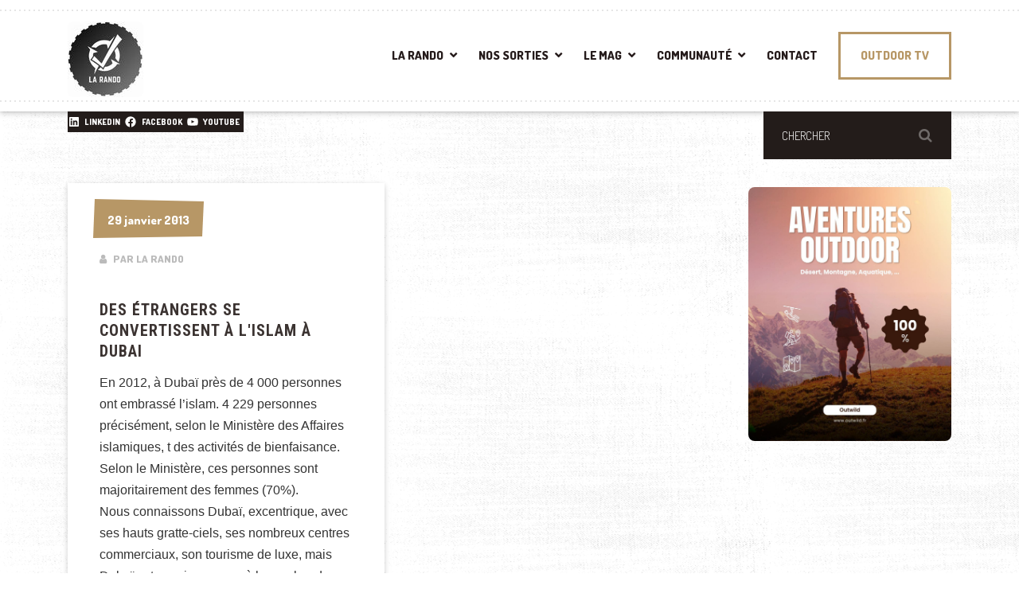

--- FILE ---
content_type: text/html; charset=UTF-8
request_url: https://www.larando.org/tag/conversion/
body_size: 19661
content:

<!DOCTYPE html>
<html lang="fr-FR" class="no-js">
	<head>
		<meta charset="UTF-8" />
		<meta name="viewport" content="width=device-width, initial-scale=1.0" />
		
		<meta name='robots' content='noindex, follow' />

	<!-- This site is optimized with the Yoast SEO plugin v26.7 - https://yoast.com/wordpress/plugins/seo/ -->
	<title>Conversion Archives - La Rando: Magazine Randonnée, Trekking, Alpinisme &amp; Survie</title>
	<meta property="og:locale" content="fr_FR" />
	<meta property="og:type" content="article" />
	<meta property="og:title" content="Conversion Archives - La Rando: Magazine Randonnée, Trekking, Alpinisme &amp; Survie" />
	<meta property="og:url" content="https://www.larando.org/tag/conversion/" />
	<meta property="og:site_name" content="La Rando: Magazine Randonnée, Trekking, Alpinisme &amp; Survie" />
	<meta name="twitter:card" content="summary_large_image" />
	<meta name="twitter:site" content="@larando_org" />
	<script type="application/ld+json" class="yoast-schema-graph">{"@context":"https://schema.org","@graph":[{"@type":"CollectionPage","@id":"https://www.larando.org/tag/conversion/","url":"https://www.larando.org/tag/conversion/","name":"Conversion Archives - La Rando: Magazine Randonnée, Trekking, Alpinisme &amp; Survie","isPartOf":{"@id":"https://www.larando.org/#website"},"breadcrumb":{"@id":"https://www.larando.org/tag/conversion/#breadcrumb"},"inLanguage":"fr-FR"},{"@type":"BreadcrumbList","@id":"https://www.larando.org/tag/conversion/#breadcrumb","itemListElement":[{"@type":"ListItem","position":1,"name":"Accueil","item":"https://www.larando.org/"},{"@type":"ListItem","position":2,"name":"Conversion"}]},{"@type":"WebSite","@id":"https://www.larando.org/#website","url":"https://www.larando.org/","name":"La Rando: Magazine Randonnée, Trekking, Alpinisme &amp; Survie","description":"Forum Randonnée Outdoor","publisher":{"@id":"https://www.larando.org/#organization"},"potentialAction":[{"@type":"SearchAction","target":{"@type":"EntryPoint","urlTemplate":"https://www.larando.org/?s={search_term_string}"},"query-input":{"@type":"PropertyValueSpecification","valueRequired":true,"valueName":"search_term_string"}}],"inLanguage":"fr-FR"},{"@type":"Organization","@id":"https://www.larando.org/#organization","name":"La Rando","url":"https://www.larando.org/","logo":{"@type":"ImageObject","inLanguage":"fr-FR","@id":"https://www.larando.org/#/schema/logo/image/","url":"https://www.larando.org/wp-content/uploads/2018/11/larando.png","contentUrl":"https://www.larando.org/wp-content/uploads/2018/11/larando.png","width":1404,"height":764,"caption":"La Rando"},"image":{"@id":"https://www.larando.org/#/schema/logo/image/"},"sameAs":["https://www.facebook.com/larando.org/","https://x.com/larando_org","https://www.instagram.com/larando.fr/","https://www.linkedin.com/in/larando/","https://www.youtube.com/c/larando"]}]}</script>
	<!-- / Yoast SEO plugin. -->


<link rel='dns-prefetch' href='//www.googletagmanager.com' />
<link rel='dns-prefetch' href='//fonts.googleapis.com' />
<style id='wp-img-auto-sizes-contain-inline-css' type='text/css'>
img:is([sizes=auto i],[sizes^="auto," i]){contain-intrinsic-size:3000px 1500px}
/*# sourceURL=wp-img-auto-sizes-contain-inline-css */
</style>
<link rel='stylesheet' id='cf7ic_style-css' href='https://www.larando.org/wp-content/plugins/contact-form-7-image-captcha/css/cf7ic-style.css?ver=3.3.7' type='text/css' media='all' />
<style id='wp-block-library-inline-css' type='text/css'>
:root{--wp-block-synced-color:#7a00df;--wp-block-synced-color--rgb:122,0,223;--wp-bound-block-color:var(--wp-block-synced-color);--wp-editor-canvas-background:#ddd;--wp-admin-theme-color:#007cba;--wp-admin-theme-color--rgb:0,124,186;--wp-admin-theme-color-darker-10:#006ba1;--wp-admin-theme-color-darker-10--rgb:0,107,160.5;--wp-admin-theme-color-darker-20:#005a87;--wp-admin-theme-color-darker-20--rgb:0,90,135;--wp-admin-border-width-focus:2px}@media (min-resolution:192dpi){:root{--wp-admin-border-width-focus:1.5px}}.wp-element-button{cursor:pointer}:root .has-very-light-gray-background-color{background-color:#eee}:root .has-very-dark-gray-background-color{background-color:#313131}:root .has-very-light-gray-color{color:#eee}:root .has-very-dark-gray-color{color:#313131}:root .has-vivid-green-cyan-to-vivid-cyan-blue-gradient-background{background:linear-gradient(135deg,#00d084,#0693e3)}:root .has-purple-crush-gradient-background{background:linear-gradient(135deg,#34e2e4,#4721fb 50%,#ab1dfe)}:root .has-hazy-dawn-gradient-background{background:linear-gradient(135deg,#faaca8,#dad0ec)}:root .has-subdued-olive-gradient-background{background:linear-gradient(135deg,#fafae1,#67a671)}:root .has-atomic-cream-gradient-background{background:linear-gradient(135deg,#fdd79a,#004a59)}:root .has-nightshade-gradient-background{background:linear-gradient(135deg,#330968,#31cdcf)}:root .has-midnight-gradient-background{background:linear-gradient(135deg,#020381,#2874fc)}:root{--wp--preset--font-size--normal:16px;--wp--preset--font-size--huge:42px}.has-regular-font-size{font-size:1em}.has-larger-font-size{font-size:2.625em}.has-normal-font-size{font-size:var(--wp--preset--font-size--normal)}.has-huge-font-size{font-size:var(--wp--preset--font-size--huge)}.has-text-align-center{text-align:center}.has-text-align-left{text-align:left}.has-text-align-right{text-align:right}.has-fit-text{white-space:nowrap!important}#end-resizable-editor-section{display:none}.aligncenter{clear:both}.items-justified-left{justify-content:flex-start}.items-justified-center{justify-content:center}.items-justified-right{justify-content:flex-end}.items-justified-space-between{justify-content:space-between}.screen-reader-text{border:0;clip-path:inset(50%);height:1px;margin:-1px;overflow:hidden;padding:0;position:absolute;width:1px;word-wrap:normal!important}.screen-reader-text:focus{background-color:#ddd;clip-path:none;color:#444;display:block;font-size:1em;height:auto;left:5px;line-height:normal;padding:15px 23px 14px;text-decoration:none;top:5px;width:auto;z-index:100000}html :where(.has-border-color){border-style:solid}html :where([style*=border-top-color]){border-top-style:solid}html :where([style*=border-right-color]){border-right-style:solid}html :where([style*=border-bottom-color]){border-bottom-style:solid}html :where([style*=border-left-color]){border-left-style:solid}html :where([style*=border-width]){border-style:solid}html :where([style*=border-top-width]){border-top-style:solid}html :where([style*=border-right-width]){border-right-style:solid}html :where([style*=border-bottom-width]){border-bottom-style:solid}html :where([style*=border-left-width]){border-left-style:solid}html :where(img[class*=wp-image-]){height:auto;max-width:100%}:where(figure){margin:0 0 1em}html :where(.is-position-sticky){--wp-admin--admin-bar--position-offset:var(--wp-admin--admin-bar--height,0px)}@media screen and (max-width:600px){html :where(.is-position-sticky){--wp-admin--admin-bar--position-offset:0px}}

/*# sourceURL=wp-block-library-inline-css */
</style><style id='wp-block-latest-posts-inline-css' type='text/css'>
.wp-block-latest-posts{box-sizing:border-box}.wp-block-latest-posts.alignleft{margin-right:2em}.wp-block-latest-posts.alignright{margin-left:2em}.wp-block-latest-posts.wp-block-latest-posts__list{list-style:none}.wp-block-latest-posts.wp-block-latest-posts__list li{clear:both;overflow-wrap:break-word}.wp-block-latest-posts.is-grid{display:flex;flex-wrap:wrap}.wp-block-latest-posts.is-grid li{margin:0 1.25em 1.25em 0;width:100%}@media (min-width:600px){.wp-block-latest-posts.columns-2 li{width:calc(50% - .625em)}.wp-block-latest-posts.columns-2 li:nth-child(2n){margin-right:0}.wp-block-latest-posts.columns-3 li{width:calc(33.33333% - .83333em)}.wp-block-latest-posts.columns-3 li:nth-child(3n){margin-right:0}.wp-block-latest-posts.columns-4 li{width:calc(25% - .9375em)}.wp-block-latest-posts.columns-4 li:nth-child(4n){margin-right:0}.wp-block-latest-posts.columns-5 li{width:calc(20% - 1em)}.wp-block-latest-posts.columns-5 li:nth-child(5n){margin-right:0}.wp-block-latest-posts.columns-6 li{width:calc(16.66667% - 1.04167em)}.wp-block-latest-posts.columns-6 li:nth-child(6n){margin-right:0}}:root :where(.wp-block-latest-posts.is-grid){padding:0}:root :where(.wp-block-latest-posts.wp-block-latest-posts__list){padding-left:0}.wp-block-latest-posts__post-author,.wp-block-latest-posts__post-date{display:block;font-size:.8125em}.wp-block-latest-posts__post-excerpt,.wp-block-latest-posts__post-full-content{margin-bottom:1em;margin-top:.5em}.wp-block-latest-posts__featured-image a{display:inline-block}.wp-block-latest-posts__featured-image img{height:auto;max-width:100%;width:auto}.wp-block-latest-posts__featured-image.alignleft{float:left;margin-right:1em}.wp-block-latest-posts__featured-image.alignright{float:right;margin-left:1em}.wp-block-latest-posts__featured-image.aligncenter{margin-bottom:1em;text-align:center}
/*# sourceURL=https://www.larando.org/wp-includes/blocks/latest-posts/style.min.css */
</style>
<style id='wp-block-social-links-inline-css' type='text/css'>
.wp-block-social-links{background:none;box-sizing:border-box;margin-left:0;padding-left:0;padding-right:0;text-indent:0}.wp-block-social-links .wp-social-link a,.wp-block-social-links .wp-social-link a:hover{border-bottom:0;box-shadow:none;text-decoration:none}.wp-block-social-links .wp-social-link svg{height:1em;width:1em}.wp-block-social-links .wp-social-link span:not(.screen-reader-text){font-size:.65em;margin-left:.5em;margin-right:.5em}.wp-block-social-links.has-small-icon-size{font-size:16px}.wp-block-social-links,.wp-block-social-links.has-normal-icon-size{font-size:24px}.wp-block-social-links.has-large-icon-size{font-size:36px}.wp-block-social-links.has-huge-icon-size{font-size:48px}.wp-block-social-links.aligncenter{display:flex;justify-content:center}.wp-block-social-links.alignright{justify-content:flex-end}.wp-block-social-link{border-radius:9999px;display:block}@media not (prefers-reduced-motion){.wp-block-social-link{transition:transform .1s ease}}.wp-block-social-link{height:auto}.wp-block-social-link a{align-items:center;display:flex;line-height:0}.wp-block-social-link:hover{transform:scale(1.1)}.wp-block-social-links .wp-block-social-link.wp-social-link{display:inline-block;margin:0;padding:0}.wp-block-social-links .wp-block-social-link.wp-social-link .wp-block-social-link-anchor,.wp-block-social-links .wp-block-social-link.wp-social-link .wp-block-social-link-anchor svg,.wp-block-social-links .wp-block-social-link.wp-social-link .wp-block-social-link-anchor:active,.wp-block-social-links .wp-block-social-link.wp-social-link .wp-block-social-link-anchor:hover,.wp-block-social-links .wp-block-social-link.wp-social-link .wp-block-social-link-anchor:visited{color:currentColor;fill:currentColor}:where(.wp-block-social-links:not(.is-style-logos-only)) .wp-social-link{background-color:#f0f0f0;color:#444}:where(.wp-block-social-links:not(.is-style-logos-only)) .wp-social-link-amazon{background-color:#f90;color:#fff}:where(.wp-block-social-links:not(.is-style-logos-only)) .wp-social-link-bandcamp{background-color:#1ea0c3;color:#fff}:where(.wp-block-social-links:not(.is-style-logos-only)) .wp-social-link-behance{background-color:#0757fe;color:#fff}:where(.wp-block-social-links:not(.is-style-logos-only)) .wp-social-link-bluesky{background-color:#0a7aff;color:#fff}:where(.wp-block-social-links:not(.is-style-logos-only)) .wp-social-link-codepen{background-color:#1e1f26;color:#fff}:where(.wp-block-social-links:not(.is-style-logos-only)) .wp-social-link-deviantart{background-color:#02e49b;color:#fff}:where(.wp-block-social-links:not(.is-style-logos-only)) .wp-social-link-discord{background-color:#5865f2;color:#fff}:where(.wp-block-social-links:not(.is-style-logos-only)) .wp-social-link-dribbble{background-color:#e94c89;color:#fff}:where(.wp-block-social-links:not(.is-style-logos-only)) .wp-social-link-dropbox{background-color:#4280ff;color:#fff}:where(.wp-block-social-links:not(.is-style-logos-only)) .wp-social-link-etsy{background-color:#f45800;color:#fff}:where(.wp-block-social-links:not(.is-style-logos-only)) .wp-social-link-facebook{background-color:#0866ff;color:#fff}:where(.wp-block-social-links:not(.is-style-logos-only)) .wp-social-link-fivehundredpx{background-color:#000;color:#fff}:where(.wp-block-social-links:not(.is-style-logos-only)) .wp-social-link-flickr{background-color:#0461dd;color:#fff}:where(.wp-block-social-links:not(.is-style-logos-only)) .wp-social-link-foursquare{background-color:#e65678;color:#fff}:where(.wp-block-social-links:not(.is-style-logos-only)) .wp-social-link-github{background-color:#24292d;color:#fff}:where(.wp-block-social-links:not(.is-style-logos-only)) .wp-social-link-goodreads{background-color:#eceadd;color:#382110}:where(.wp-block-social-links:not(.is-style-logos-only)) .wp-social-link-google{background-color:#ea4434;color:#fff}:where(.wp-block-social-links:not(.is-style-logos-only)) .wp-social-link-gravatar{background-color:#1d4fc4;color:#fff}:where(.wp-block-social-links:not(.is-style-logos-only)) .wp-social-link-instagram{background-color:#f00075;color:#fff}:where(.wp-block-social-links:not(.is-style-logos-only)) .wp-social-link-lastfm{background-color:#e21b24;color:#fff}:where(.wp-block-social-links:not(.is-style-logos-only)) .wp-social-link-linkedin{background-color:#0d66c2;color:#fff}:where(.wp-block-social-links:not(.is-style-logos-only)) .wp-social-link-mastodon{background-color:#3288d4;color:#fff}:where(.wp-block-social-links:not(.is-style-logos-only)) .wp-social-link-medium{background-color:#000;color:#fff}:where(.wp-block-social-links:not(.is-style-logos-only)) .wp-social-link-meetup{background-color:#f6405f;color:#fff}:where(.wp-block-social-links:not(.is-style-logos-only)) .wp-social-link-patreon{background-color:#000;color:#fff}:where(.wp-block-social-links:not(.is-style-logos-only)) .wp-social-link-pinterest{background-color:#e60122;color:#fff}:where(.wp-block-social-links:not(.is-style-logos-only)) .wp-social-link-pocket{background-color:#ef4155;color:#fff}:where(.wp-block-social-links:not(.is-style-logos-only)) .wp-social-link-reddit{background-color:#ff4500;color:#fff}:where(.wp-block-social-links:not(.is-style-logos-only)) .wp-social-link-skype{background-color:#0478d7;color:#fff}:where(.wp-block-social-links:not(.is-style-logos-only)) .wp-social-link-snapchat{background-color:#fefc00;color:#fff;stroke:#000}:where(.wp-block-social-links:not(.is-style-logos-only)) .wp-social-link-soundcloud{background-color:#ff5600;color:#fff}:where(.wp-block-social-links:not(.is-style-logos-only)) .wp-social-link-spotify{background-color:#1bd760;color:#fff}:where(.wp-block-social-links:not(.is-style-logos-only)) .wp-social-link-telegram{background-color:#2aabee;color:#fff}:where(.wp-block-social-links:not(.is-style-logos-only)) .wp-social-link-threads{background-color:#000;color:#fff}:where(.wp-block-social-links:not(.is-style-logos-only)) .wp-social-link-tiktok{background-color:#000;color:#fff}:where(.wp-block-social-links:not(.is-style-logos-only)) .wp-social-link-tumblr{background-color:#011835;color:#fff}:where(.wp-block-social-links:not(.is-style-logos-only)) .wp-social-link-twitch{background-color:#6440a4;color:#fff}:where(.wp-block-social-links:not(.is-style-logos-only)) .wp-social-link-twitter{background-color:#1da1f2;color:#fff}:where(.wp-block-social-links:not(.is-style-logos-only)) .wp-social-link-vimeo{background-color:#1eb7ea;color:#fff}:where(.wp-block-social-links:not(.is-style-logos-only)) .wp-social-link-vk{background-color:#4680c2;color:#fff}:where(.wp-block-social-links:not(.is-style-logos-only)) .wp-social-link-wordpress{background-color:#3499cd;color:#fff}:where(.wp-block-social-links:not(.is-style-logos-only)) .wp-social-link-whatsapp{background-color:#25d366;color:#fff}:where(.wp-block-social-links:not(.is-style-logos-only)) .wp-social-link-x{background-color:#000;color:#fff}:where(.wp-block-social-links:not(.is-style-logos-only)) .wp-social-link-yelp{background-color:#d32422;color:#fff}:where(.wp-block-social-links:not(.is-style-logos-only)) .wp-social-link-youtube{background-color:red;color:#fff}:where(.wp-block-social-links.is-style-logos-only) .wp-social-link{background:none}:where(.wp-block-social-links.is-style-logos-only) .wp-social-link svg{height:1.25em;width:1.25em}:where(.wp-block-social-links.is-style-logos-only) .wp-social-link-amazon{color:#f90}:where(.wp-block-social-links.is-style-logos-only) .wp-social-link-bandcamp{color:#1ea0c3}:where(.wp-block-social-links.is-style-logos-only) .wp-social-link-behance{color:#0757fe}:where(.wp-block-social-links.is-style-logos-only) .wp-social-link-bluesky{color:#0a7aff}:where(.wp-block-social-links.is-style-logos-only) .wp-social-link-codepen{color:#1e1f26}:where(.wp-block-social-links.is-style-logos-only) .wp-social-link-deviantart{color:#02e49b}:where(.wp-block-social-links.is-style-logos-only) .wp-social-link-discord{color:#5865f2}:where(.wp-block-social-links.is-style-logos-only) .wp-social-link-dribbble{color:#e94c89}:where(.wp-block-social-links.is-style-logos-only) .wp-social-link-dropbox{color:#4280ff}:where(.wp-block-social-links.is-style-logos-only) .wp-social-link-etsy{color:#f45800}:where(.wp-block-social-links.is-style-logos-only) .wp-social-link-facebook{color:#0866ff}:where(.wp-block-social-links.is-style-logos-only) .wp-social-link-fivehundredpx{color:#000}:where(.wp-block-social-links.is-style-logos-only) .wp-social-link-flickr{color:#0461dd}:where(.wp-block-social-links.is-style-logos-only) .wp-social-link-foursquare{color:#e65678}:where(.wp-block-social-links.is-style-logos-only) .wp-social-link-github{color:#24292d}:where(.wp-block-social-links.is-style-logos-only) .wp-social-link-goodreads{color:#382110}:where(.wp-block-social-links.is-style-logos-only) .wp-social-link-google{color:#ea4434}:where(.wp-block-social-links.is-style-logos-only) .wp-social-link-gravatar{color:#1d4fc4}:where(.wp-block-social-links.is-style-logos-only) .wp-social-link-instagram{color:#f00075}:where(.wp-block-social-links.is-style-logos-only) .wp-social-link-lastfm{color:#e21b24}:where(.wp-block-social-links.is-style-logos-only) .wp-social-link-linkedin{color:#0d66c2}:where(.wp-block-social-links.is-style-logos-only) .wp-social-link-mastodon{color:#3288d4}:where(.wp-block-social-links.is-style-logos-only) .wp-social-link-medium{color:#000}:where(.wp-block-social-links.is-style-logos-only) .wp-social-link-meetup{color:#f6405f}:where(.wp-block-social-links.is-style-logos-only) .wp-social-link-patreon{color:#000}:where(.wp-block-social-links.is-style-logos-only) .wp-social-link-pinterest{color:#e60122}:where(.wp-block-social-links.is-style-logos-only) .wp-social-link-pocket{color:#ef4155}:where(.wp-block-social-links.is-style-logos-only) .wp-social-link-reddit{color:#ff4500}:where(.wp-block-social-links.is-style-logos-only) .wp-social-link-skype{color:#0478d7}:where(.wp-block-social-links.is-style-logos-only) .wp-social-link-snapchat{color:#fff;stroke:#000}:where(.wp-block-social-links.is-style-logos-only) .wp-social-link-soundcloud{color:#ff5600}:where(.wp-block-social-links.is-style-logos-only) .wp-social-link-spotify{color:#1bd760}:where(.wp-block-social-links.is-style-logos-only) .wp-social-link-telegram{color:#2aabee}:where(.wp-block-social-links.is-style-logos-only) .wp-social-link-threads{color:#000}:where(.wp-block-social-links.is-style-logos-only) .wp-social-link-tiktok{color:#000}:where(.wp-block-social-links.is-style-logos-only) .wp-social-link-tumblr{color:#011835}:where(.wp-block-social-links.is-style-logos-only) .wp-social-link-twitch{color:#6440a4}:where(.wp-block-social-links.is-style-logos-only) .wp-social-link-twitter{color:#1da1f2}:where(.wp-block-social-links.is-style-logos-only) .wp-social-link-vimeo{color:#1eb7ea}:where(.wp-block-social-links.is-style-logos-only) .wp-social-link-vk{color:#4680c2}:where(.wp-block-social-links.is-style-logos-only) .wp-social-link-whatsapp{color:#25d366}:where(.wp-block-social-links.is-style-logos-only) .wp-social-link-wordpress{color:#3499cd}:where(.wp-block-social-links.is-style-logos-only) .wp-social-link-x{color:#000}:where(.wp-block-social-links.is-style-logos-only) .wp-social-link-yelp{color:#d32422}:where(.wp-block-social-links.is-style-logos-only) .wp-social-link-youtube{color:red}.wp-block-social-links.is-style-pill-shape .wp-social-link{width:auto}:root :where(.wp-block-social-links .wp-social-link a){padding:.25em}:root :where(.wp-block-social-links.is-style-logos-only .wp-social-link a){padding:0}:root :where(.wp-block-social-links.is-style-pill-shape .wp-social-link a){padding-left:.6666666667em;padding-right:.6666666667em}.wp-block-social-links:not(.has-icon-color):not(.has-icon-background-color) .wp-social-link-snapchat .wp-block-social-link-label{color:#000}
/*# sourceURL=https://www.larando.org/wp-includes/blocks/social-links/style.min.css */
</style>
<link rel='stylesheet' id='wc-blocks-style-css' href='https://www.larando.org/wp-content/plugins/woocommerce/assets/client/blocks/wc-blocks.css?ver=wc-10.4.3' type='text/css' media='all' />
<style id='global-styles-inline-css' type='text/css'>
:root{--wp--preset--aspect-ratio--square: 1;--wp--preset--aspect-ratio--4-3: 4/3;--wp--preset--aspect-ratio--3-4: 3/4;--wp--preset--aspect-ratio--3-2: 3/2;--wp--preset--aspect-ratio--2-3: 2/3;--wp--preset--aspect-ratio--16-9: 16/9;--wp--preset--aspect-ratio--9-16: 9/16;--wp--preset--color--black: #000000;--wp--preset--color--cyan-bluish-gray: #abb8c3;--wp--preset--color--white: #ffffff;--wp--preset--color--pale-pink: #f78da7;--wp--preset--color--vivid-red: #cf2e2e;--wp--preset--color--luminous-vivid-orange: #ff6900;--wp--preset--color--luminous-vivid-amber: #fcb900;--wp--preset--color--light-green-cyan: #7bdcb5;--wp--preset--color--vivid-green-cyan: #00d084;--wp--preset--color--pale-cyan-blue: #8ed1fc;--wp--preset--color--vivid-cyan-blue: #0693e3;--wp--preset--color--vivid-purple: #9b51e0;--wp--preset--gradient--vivid-cyan-blue-to-vivid-purple: linear-gradient(135deg,rgb(6,147,227) 0%,rgb(155,81,224) 100%);--wp--preset--gradient--light-green-cyan-to-vivid-green-cyan: linear-gradient(135deg,rgb(122,220,180) 0%,rgb(0,208,130) 100%);--wp--preset--gradient--luminous-vivid-amber-to-luminous-vivid-orange: linear-gradient(135deg,rgb(252,185,0) 0%,rgb(255,105,0) 100%);--wp--preset--gradient--luminous-vivid-orange-to-vivid-red: linear-gradient(135deg,rgb(255,105,0) 0%,rgb(207,46,46) 100%);--wp--preset--gradient--very-light-gray-to-cyan-bluish-gray: linear-gradient(135deg,rgb(238,238,238) 0%,rgb(169,184,195) 100%);--wp--preset--gradient--cool-to-warm-spectrum: linear-gradient(135deg,rgb(74,234,220) 0%,rgb(151,120,209) 20%,rgb(207,42,186) 40%,rgb(238,44,130) 60%,rgb(251,105,98) 80%,rgb(254,248,76) 100%);--wp--preset--gradient--blush-light-purple: linear-gradient(135deg,rgb(255,206,236) 0%,rgb(152,150,240) 100%);--wp--preset--gradient--blush-bordeaux: linear-gradient(135deg,rgb(254,205,165) 0%,rgb(254,45,45) 50%,rgb(107,0,62) 100%);--wp--preset--gradient--luminous-dusk: linear-gradient(135deg,rgb(255,203,112) 0%,rgb(199,81,192) 50%,rgb(65,88,208) 100%);--wp--preset--gradient--pale-ocean: linear-gradient(135deg,rgb(255,245,203) 0%,rgb(182,227,212) 50%,rgb(51,167,181) 100%);--wp--preset--gradient--electric-grass: linear-gradient(135deg,rgb(202,248,128) 0%,rgb(113,206,126) 100%);--wp--preset--gradient--midnight: linear-gradient(135deg,rgb(2,3,129) 0%,rgb(40,116,252) 100%);--wp--preset--font-size--small: 13px;--wp--preset--font-size--medium: 20px;--wp--preset--font-size--large: 36px;--wp--preset--font-size--x-large: 42px;--wp--preset--spacing--20: 0.44rem;--wp--preset--spacing--30: 0.67rem;--wp--preset--spacing--40: 1rem;--wp--preset--spacing--50: 1.5rem;--wp--preset--spacing--60: 2.25rem;--wp--preset--spacing--70: 3.38rem;--wp--preset--spacing--80: 5.06rem;--wp--preset--shadow--natural: 6px 6px 9px rgba(0, 0, 0, 0.2);--wp--preset--shadow--deep: 12px 12px 50px rgba(0, 0, 0, 0.4);--wp--preset--shadow--sharp: 6px 6px 0px rgba(0, 0, 0, 0.2);--wp--preset--shadow--outlined: 6px 6px 0px -3px rgb(255, 255, 255), 6px 6px rgb(0, 0, 0);--wp--preset--shadow--crisp: 6px 6px 0px rgb(0, 0, 0);}:where(.is-layout-flex){gap: 0.5em;}:where(.is-layout-grid){gap: 0.5em;}body .is-layout-flex{display: flex;}.is-layout-flex{flex-wrap: wrap;align-items: center;}.is-layout-flex > :is(*, div){margin: 0;}body .is-layout-grid{display: grid;}.is-layout-grid > :is(*, div){margin: 0;}:where(.wp-block-columns.is-layout-flex){gap: 2em;}:where(.wp-block-columns.is-layout-grid){gap: 2em;}:where(.wp-block-post-template.is-layout-flex){gap: 1.25em;}:where(.wp-block-post-template.is-layout-grid){gap: 1.25em;}.has-black-color{color: var(--wp--preset--color--black) !important;}.has-cyan-bluish-gray-color{color: var(--wp--preset--color--cyan-bluish-gray) !important;}.has-white-color{color: var(--wp--preset--color--white) !important;}.has-pale-pink-color{color: var(--wp--preset--color--pale-pink) !important;}.has-vivid-red-color{color: var(--wp--preset--color--vivid-red) !important;}.has-luminous-vivid-orange-color{color: var(--wp--preset--color--luminous-vivid-orange) !important;}.has-luminous-vivid-amber-color{color: var(--wp--preset--color--luminous-vivid-amber) !important;}.has-light-green-cyan-color{color: var(--wp--preset--color--light-green-cyan) !important;}.has-vivid-green-cyan-color{color: var(--wp--preset--color--vivid-green-cyan) !important;}.has-pale-cyan-blue-color{color: var(--wp--preset--color--pale-cyan-blue) !important;}.has-vivid-cyan-blue-color{color: var(--wp--preset--color--vivid-cyan-blue) !important;}.has-vivid-purple-color{color: var(--wp--preset--color--vivid-purple) !important;}.has-black-background-color{background-color: var(--wp--preset--color--black) !important;}.has-cyan-bluish-gray-background-color{background-color: var(--wp--preset--color--cyan-bluish-gray) !important;}.has-white-background-color{background-color: var(--wp--preset--color--white) !important;}.has-pale-pink-background-color{background-color: var(--wp--preset--color--pale-pink) !important;}.has-vivid-red-background-color{background-color: var(--wp--preset--color--vivid-red) !important;}.has-luminous-vivid-orange-background-color{background-color: var(--wp--preset--color--luminous-vivid-orange) !important;}.has-luminous-vivid-amber-background-color{background-color: var(--wp--preset--color--luminous-vivid-amber) !important;}.has-light-green-cyan-background-color{background-color: var(--wp--preset--color--light-green-cyan) !important;}.has-vivid-green-cyan-background-color{background-color: var(--wp--preset--color--vivid-green-cyan) !important;}.has-pale-cyan-blue-background-color{background-color: var(--wp--preset--color--pale-cyan-blue) !important;}.has-vivid-cyan-blue-background-color{background-color: var(--wp--preset--color--vivid-cyan-blue) !important;}.has-vivid-purple-background-color{background-color: var(--wp--preset--color--vivid-purple) !important;}.has-black-border-color{border-color: var(--wp--preset--color--black) !important;}.has-cyan-bluish-gray-border-color{border-color: var(--wp--preset--color--cyan-bluish-gray) !important;}.has-white-border-color{border-color: var(--wp--preset--color--white) !important;}.has-pale-pink-border-color{border-color: var(--wp--preset--color--pale-pink) !important;}.has-vivid-red-border-color{border-color: var(--wp--preset--color--vivid-red) !important;}.has-luminous-vivid-orange-border-color{border-color: var(--wp--preset--color--luminous-vivid-orange) !important;}.has-luminous-vivid-amber-border-color{border-color: var(--wp--preset--color--luminous-vivid-amber) !important;}.has-light-green-cyan-border-color{border-color: var(--wp--preset--color--light-green-cyan) !important;}.has-vivid-green-cyan-border-color{border-color: var(--wp--preset--color--vivid-green-cyan) !important;}.has-pale-cyan-blue-border-color{border-color: var(--wp--preset--color--pale-cyan-blue) !important;}.has-vivid-cyan-blue-border-color{border-color: var(--wp--preset--color--vivid-cyan-blue) !important;}.has-vivid-purple-border-color{border-color: var(--wp--preset--color--vivid-purple) !important;}.has-vivid-cyan-blue-to-vivid-purple-gradient-background{background: var(--wp--preset--gradient--vivid-cyan-blue-to-vivid-purple) !important;}.has-light-green-cyan-to-vivid-green-cyan-gradient-background{background: var(--wp--preset--gradient--light-green-cyan-to-vivid-green-cyan) !important;}.has-luminous-vivid-amber-to-luminous-vivid-orange-gradient-background{background: var(--wp--preset--gradient--luminous-vivid-amber-to-luminous-vivid-orange) !important;}.has-luminous-vivid-orange-to-vivid-red-gradient-background{background: var(--wp--preset--gradient--luminous-vivid-orange-to-vivid-red) !important;}.has-very-light-gray-to-cyan-bluish-gray-gradient-background{background: var(--wp--preset--gradient--very-light-gray-to-cyan-bluish-gray) !important;}.has-cool-to-warm-spectrum-gradient-background{background: var(--wp--preset--gradient--cool-to-warm-spectrum) !important;}.has-blush-light-purple-gradient-background{background: var(--wp--preset--gradient--blush-light-purple) !important;}.has-blush-bordeaux-gradient-background{background: var(--wp--preset--gradient--blush-bordeaux) !important;}.has-luminous-dusk-gradient-background{background: var(--wp--preset--gradient--luminous-dusk) !important;}.has-pale-ocean-gradient-background{background: var(--wp--preset--gradient--pale-ocean) !important;}.has-electric-grass-gradient-background{background: var(--wp--preset--gradient--electric-grass) !important;}.has-midnight-gradient-background{background: var(--wp--preset--gradient--midnight) !important;}.has-small-font-size{font-size: var(--wp--preset--font-size--small) !important;}.has-medium-font-size{font-size: var(--wp--preset--font-size--medium) !important;}.has-large-font-size{font-size: var(--wp--preset--font-size--large) !important;}.has-x-large-font-size{font-size: var(--wp--preset--font-size--x-large) !important;}
/*# sourceURL=global-styles-inline-css */
</style>
<style id='core-block-supports-inline-css' type='text/css'>
.wp-container-core-social-links-is-layout-9262d1ff{justify-content:space-between;}
/*# sourceURL=core-block-supports-inline-css */
</style>

<style id='classic-theme-styles-inline-css' type='text/css'>
/*! This file is auto-generated */
.wp-block-button__link{color:#fff;background-color:#32373c;border-radius:9999px;box-shadow:none;text-decoration:none;padding:calc(.667em + 2px) calc(1.333em + 2px);font-size:1.125em}.wp-block-file__button{background:#32373c;color:#fff;text-decoration:none}
/*# sourceURL=/wp-includes/css/classic-themes.min.css */
</style>
<link rel='stylesheet' id='contact-form-7-css' href='https://www.larando.org/wp-content/plugins/contact-form-7/includes/css/styles.css?ver=6.1.4' type='text/css' media='all' />
<link rel='stylesheet' id='woocommerce-layout-css' href='https://www.larando.org/wp-content/plugins/woocommerce/assets/css/woocommerce-layout.css?ver=10.4.3' type='text/css' media='all' />
<link rel='stylesheet' id='woocommerce-smallscreen-css' href='https://www.larando.org/wp-content/plugins/woocommerce/assets/css/woocommerce-smallscreen.css?ver=10.4.3' type='text/css' media='only screen and (max-width: 768px)' />
<link rel='stylesheet' id='woocommerce-general-css' href='https://www.larando.org/wp-content/plugins/woocommerce/assets/css/woocommerce.css?ver=10.4.3' type='text/css' media='all' />
<style id='woocommerce-inline-inline-css' type='text/css'>
.woocommerce form .form-row .required { visibility: visible; }
/*# sourceURL=woocommerce-inline-inline-css */
</style>
<link rel='stylesheet' id='ez-toc-css' href='https://www.larando.org/wp-content/plugins/easy-table-of-contents/assets/css/screen.min.css?ver=2.0.80' type='text/css' media='all' />
<style id='ez-toc-inline-css' type='text/css'>
div#ez-toc-container .ez-toc-title {font-size: 120%;}div#ez-toc-container .ez-toc-title {font-weight: 500;}div#ez-toc-container ul li , div#ez-toc-container ul li a {font-size: 95%;}div#ez-toc-container ul li , div#ez-toc-container ul li a {font-weight: 500;}div#ez-toc-container nav ul ul li {font-size: 90%;}.ez-toc-box-title {font-weight: bold; margin-bottom: 10px; text-align: center; text-transform: uppercase; letter-spacing: 1px; color: #666; padding-bottom: 5px;position:absolute;top:-4%;left:5%;background-color: inherit;transition: top 0.3s ease;}.ez-toc-box-title.toc-closed {top:-25%;}
.ez-toc-container-direction {direction: ltr;}.ez-toc-counter ul{counter-reset: item ;}.ez-toc-counter nav ul li a::before {content: counters(item, '.', decimal) '. ';display: inline-block;counter-increment: item;flex-grow: 0;flex-shrink: 0;margin-right: .2em; float: left; }.ez-toc-widget-direction {direction: ltr;}.ez-toc-widget-container ul{counter-reset: item ;}.ez-toc-widget-container nav ul li a::before {content: counters(item, '.', decimal) '. ';display: inline-block;counter-increment: item;flex-grow: 0;flex-shrink: 0;margin-right: .2em; float: left; }
/*# sourceURL=ez-toc-inline-css */
</style>
<link rel='stylesheet' id='shaka-main-css' href='https://www.larando.org/wp-content/themes/shaka-pt/style.min.css?ver=2.0.1' type='text/css' media='all' />
<link rel='stylesheet' id='shaka-woocommerce-css' href='https://www.larando.org/wp-content/themes/shaka-pt/woocommerce.min.css?ver=2.0.1' type='text/css' media='all' />
<style id='shaka-woocommerce-inline-css' type='text/css'>
/* WP Customizer start */
.top { background-color: #ffffff; }
.top, .top-navigation a, .top .widget_nav_menu .menu a, .top .social-icons__link, .top .icon-box__title, .top .icon-box { color: #000000; }
.header__container { background-color: #ffffff; }
.header__left-widgets .widget, .header__right-widgets .widget, .header .social-icons__link, .header__left-widgets .widget_search .search-field, .header__right-widgets .widget_search .search-field, .header__left-widgets .widget_search .search-submit, .header__right-widgets .widget_search .search-submit { background-color: #231c1a; }
.header__left-widgets .widget_search .search-field, .header__right-widgets .widget_search .search-field { border-color: #231c1a; }
.header__left-widgets .widget, .header__right-widgets .widget, .header .social-icons__link + .social-icons__link { border-color: #3a2f2b; }
.header__left-widgets .widget, .header__right-widgets .widget, .header .icon-box, .header .icon-box__title, .header a.icon-box:focus .fa, .header a.icon-box:hover .fa, .header .social-icons__link:focus, .header .social-icons__link:hover { color: #ffffff; }
.header__left-widgets .widget_search .search-field::-webkit-input-placeholder, .header__right-widgets .widget_search .search-field::-webkit-input-placeholder { color: #ffffff; }
.header__left-widgets .widget_search .search-field::-moz-placeholder, .header__right-widgets .widget_search .search-field::-moz-placeholder { color: #ffffff; }
.header__left-widgets .widget_search .search-field:-ms-input-placeholder, .header__right-widgets .widget_search .search-field:-ms-input-placeholder { color: #ffffff; }
.header__left-widgets .widget_search .search-field::placeholder, .header__right-widgets .widget_search .search-field::placeholder { color: #ffffff; }
@media (max-width: 991px) { .main-navigation { background-color: #f2f2f2; } }
@media (max-width: 991px) { .main-navigation, .main-navigation a { border-color: #d1d1d1; } }
@media (max-width: 991px) { .main-navigation a { color: #261f15; } }
@media (max-width: 991px) { .main-navigation .menu-item:focus > a, .main-navigation .menu-item:hover > a { color: #000000; } }
@media (max-width: 991px) { .main-navigation .sub-menu .menu-item > a { color: #bf9d6b; } }
@media (max-width: 991px) { .main-navigation .sub-menu .menu-item:hover > a, .main-navigation .sub-menu .menu-item:focus > a { color: #333333; } }
@media (min-width: 992px) { .main-navigation a, .main-navigation > .menu-item-has-children > a::after { color: #251b1b; } }
@media (min-width: 992px) { .main-navigation > .menu-item:focus > a, .main-navigation > .menu-item:hover > a, .main-navigation > .current-menu-item > a, .main-navigation .menu-item:focus > a::after, .main-navigation .menu-item:hover > a::after, .main-navigation > .current-menu-ancestor > a, .main-navigation > .current-menu-ancestor.menu-item-has-children > a::after, .main-navigation > .current-menu-item.menu-item-has-children > a::after { color: #b79766; } }
@media (min-width: 992px) { .main-navigation .sub-menu a { background-color: #b79766; } }
@media (min-width: 992px) { .main-navigation .sub-menu .menu-item > a:hover { background-color: #af8b55; } }
@media (min-width: 992px) { .main-navigation .sub-menu a, .main-navigation .sub-menu .sub-menu a { border-color: #af8b55; } }
@media (min-width: 992px) { .main-navigation .sub-menu .menu-item-has-children::after { color: #af8b55; } }
@media (min-width: 992px) { .main-navigation .sub-menu .menu-item a, .main-navigation .sub-menu .menu-item > a:hover { color: #ffffff; } }
.page-header { background-color: #f2f2f2; }
.page-header__title { color: #261f15; }
.page-header__subtitle { color: #7f7f7f; }
.breadcrumbs a, .breadcrumbs a::after { color: #888888; }
.breadcrumbs a:focus, .breadcrumbs a:hover { color: #b79766; }
.breadcrumbs .current-item { color: #b79766; }
.content-area, .content-area .icon-box { color: #303030; }
h1, h2, h3, h4, h5, h6, hentry__title, .hentry__title a, .latest-news--block .latest-news__title a, .latest-news--more-news, .page-box__title a, .sidebar__headings, body.woocommerce-page ul.products li.product h3, .woocommerce ul.products li.product h3, body.woocommerce-page .entry-summary .entry-title { color: #261f15; }
.btn-primary-outline, .contact-profile__social-icon, .person-profile__social-icon, .content-area a.icon-box:focus .fa, .content-area a.icon-box:hover .fa, .content-area .widget_nav_menu .menu a:focus, .content-area .widget_nav_menu .menu a:hover, .sidebar .widget_nav_menu .menu a:focus, .sidebar .widget_nav_menu .menu a:hover, .top .social-icons__link:focus, .top .social-icons__link:hover, .top .widget_nav_menu .menu a:focus, .top .widget_nav_menu .menu a:hover, .content-area .widget_nav_menu .menu a::after, .sidebar .widget_nav_menu .menu a::after, .time-table .week-day.today, .accordion .more-link:focus, .accordion .more-link:hover, .accordion__panel .panel-title a:hover, .testimonial__author, .testimonial__carousel, .testimonial__carousel:focus, .special-offer__price, body.woocommerce-page .widget_product_categories .product-categories a:focus, body.woocommerce-page .widget_product_categories .product-categories a:hover, body.woocommerce-page .widget_product_categories .product-categories a::after, body.woocommerce-page ul.products li.product .price, .woocommerce ul.products li.product .price, body.woocommerce-page ul.products li.product a:hover img, .woocommerce ul.products li.product a:hover img, body.woocommerce-page ul.products li.product a, .woocommerce ul.products li.product a, body.woocommerce-page div.product p.price, .accordion__panel .panel-title a, body.woocommerce-page nav.woocommerce-pagination ul li .prev, body.woocommerce-page nav.woocommerce-pagination ul li .next, .widget_archive a:hover, .widget_pages a:hover, .widget_categories a:hover, .widget_meta a:hover, .widget_recent_comments a:hover, .widget_recent_entries a:hover, .widget_rss a:hover { color: #b79766; }
.person-profile__social-icon:focus, .person-profile__social-icon:hover, .contact-profile__social-icon:focus, .contact-profile__social-icon:hover, .testimonial__carousel:hover, html body.woocommerce-page nav.woocommerce-pagination ul li .next:focus, html body.woocommerce-page nav.woocommerce-pagination ul li .next:hover, html body.woocommerce-page nav.woocommerce-pagination ul li .prev:focus, html body.woocommerce-page nav.woocommerce-pagination ul li .prev:hover { color: #af8b55; }
.btn-primary-outline:hover, .btn-primary-outline:focus, .btn-primary-outline.focus, btn-primary-outline:active, .btn-primary-outline.active, .open > .btn-primary-outline.dropdown-toggle, .btn-primary, .featured-product__price, .shaka-table thead th, .person-profile__label, .pricing-list__badge, .content-area .widget_nav_menu .menu li.current-menu-item > a, .sidebar .widget_nav_menu .menu li.current-menu-item > a, .portfolio-grid__card-price, .latest-news--featured .latest-news__date, .latest-news--block .latest-news__date, .testimonial__container::before, .testimonial__container::after, .widget_calendar caption, .masonry .hentry__date, .contact-profile__label, .special-offer__label, .pagination .prev, .pagination .next, .post-password-form input, body.woocommerce-page .widget_price_filter .ui-slider .ui-slider-handle, body.woocommerce-page .widget_price_filter .ui-slider .ui-slider-range, body.woocommerce-page .widget_product_categories .product-categories li.current-cat > a, body.woocommerce-page a.button:hover, body.woocommerce-page input.button:hover, body.woocommerce-page input.button.alt:hover, body.woocommerce-page button.button:hover, body.woocommerce-page #review_form #respond input#submit, body.woocommerce-page div.product form.cart .button.single_add_to_cart_button, body.woocommerce-page div.product form.cart .button.single_add_to_cart_button:focus, body.woocommerce-page div.product form.cart .button.single_add_to_cart_button:hover, body.woocommerce-page .woocommerce-error a.button, body.woocommerce-page .woocommerce-info a.button, body.woocommerce-page .woocommerce-message a.button, .woocommerce button.button.alt:disabled, .woocommerce button.button.alt:disabled:hover, .woocommerce button.button.alt:disabled[disabled], .woocommerce button.button.alt:disabled[disabled]:hover, .woocommerce-cart .wc-proceed-to-checkout a.checkout-button, body.woocommerce-page #payment #place_order, body.woocommerce-page a.add_to_cart_button:hover, .woocommerce a.add_to_cart_button:hover { background-color: #b79766; }
.btn-primary:focus, .btn-primary:hover, body.woocommerce-page #review_form #respond input#submit:hover, .woocommerce-cart .wc-proceed-to-checkout a.checkout-button:hover, body.woocommerce-page #payment #place_order:hover, body.woocommerce-page .woocommerce-error a.button:hover, body.woocommerce-page .woocommerce-info a.button:hover, body.woocommerce-page .woocommerce-message a.button:hover, .pagination .prev:focus, .pagination .prev:hover, .pagination .next:focus, .pagination .next:hover, body.woocommerce-page #review_form #respond input#submit:hover, .woocommerce-cart .wc-proceed-to-checkout a.checkout-button:hover { background-color: #af8b55; }
.btn-primary:active:hover, .btn-primary:active:focus, .btn-primary:active.focus, .btn-primary.active.focus, .btn-primary.active:focus, .btn-primary.active:hover { background-color: #957646; }
body.woocommerce-page nav.woocommerce-pagination ul li .prev, body.woocommerce-page nav.woocommerce-pagination ul li .next { background: #b79766; }
body.woocommerce-page nav.woocommerce-pagination ul li .prev:hover, body.woocommerce-page nav.woocommerce-pagination ul li .next:hover { background: #af8b55; }
.btn-primary-outline, .btn-primary-outline:hover, .btn-primary-outline:focus, .btn-primary-outline.focus, btn-primary-outline:active, .btn-primary-outline.active, .open > .btn-primary-outline.dropdown-toggle, .btn-primary, .pagination .prev, .pagination .next, .post-password-form input, body.woocommerce-page nav.woocommerce-pagination ul li .prev, body.woocommerce-page nav.woocommerce-pagination ul li .next { border-color: #b79766; }
.btn-primary:focus, .btn-primary:hover, .pagination .prev:focus, .pagination .prev:hover, .pagination .next:focus, .pagination .next:hover, body.woocommerce-page nav.woocommerce-pagination ul li .prev:hover, body.woocommerce-page nav.woocommerce-pagination ul li .next:hover { border-color: #af8b55; }
.btn-primary:active:hover, .btn-primary:active:focus, .btn-primary:active.focus, .btn-primary.active.focus, .btn-primary.active:focus, .btn-primary.active:hover { border-color: #957646; }
a { color: #b79766; }
a:focus, a:hover { color: #af8b55; }
.btn-dark { background-color: #261f15; }
.btn-dark:focus, .btn-dark:hover { background-color: #16120c; }
.btn-light { background-color: #ffffff; }
.btn-light:focus, .btn-light:hover { background-color: #f2f2f2; }
body .boxed-container { background-color: #ffffff; }
.footer-top { background-color: #3b3331; }
.footer-top__heading { color: #ffffff; }
.footer-top { color: #a5a2a1; }
.footer-top a, .footer-top .widget_nav_menu .menu a { color: #a5a2a1; }
.footer { background-color: #3b3331; }
.footer-bottom { color: #a5a2a1; }
.footer-bottom a { color: #a5a2a1; }
/* WP Customizer end */
@media (min-width: 992px) { .header__logo img { margin-top: 0px; } }


body .boxed-container { background-image: url(http://www.larando.org/wp-content/themes/shaka-pt/assets/images/shaka-background.png); background-repeat: repeat; background-position: top left; background-attachment: scroll; }

/*# sourceURL=shaka-woocommerce-inline-css */
</style>
<link rel='stylesheet' id='shaka-google-fonts-css' href='//fonts.googleapis.com/css?family=Roboto+Condensed%3A400%2C700%7CDosis%3A300%2C800&#038;subset=latin' type='text/css' media='all' />
<link rel='stylesheet' id='wpforo-widgets-css' href='https://www.larando.org/wp-content/plugins/wpforo/themes/2022/widgets.css?ver=2.4.13' type='text/css' media='all' />
<link rel='stylesheet' id='wpforo-dynamic-style-css' href='https://www.larando.org/wp-content/uploads/wpforo/assets/colors.css?ver=2.4.13.a5584ad99baa1460b6084468f1b02934' type='text/css' media='all' />
<script type="text/javascript" src="https://www.larando.org/wp-includes/js/jquery/jquery.min.js?ver=3.7.1" id="jquery-core-js"></script>
<script type="text/javascript" src="https://www.larando.org/wp-includes/js/jquery/jquery-migrate.min.js?ver=3.4.1" id="jquery-migrate-js"></script>
<script type="text/javascript" src="https://www.larando.org/wp-content/plugins/woocommerce/assets/js/jquery-blockui/jquery.blockUI.min.js?ver=2.7.0-wc.10.4.3" id="wc-jquery-blockui-js" data-wp-strategy="defer"></script>
<script type="text/javascript" id="wc-add-to-cart-js-extra">
/* <![CDATA[ */
var wc_add_to_cart_params = {"ajax_url":"/wp-admin/admin-ajax.php","wc_ajax_url":"/?wc-ajax=%%endpoint%%","i18n_view_cart":"Voir le panier","cart_url":"https://www.larando.org/shop/cart/","is_cart":"","cart_redirect_after_add":"yes"};
//# sourceURL=wc-add-to-cart-js-extra
/* ]]> */
</script>
<script type="text/javascript" src="https://www.larando.org/wp-content/plugins/woocommerce/assets/js/frontend/add-to-cart.min.js?ver=10.4.3" id="wc-add-to-cart-js" defer="defer" data-wp-strategy="defer"></script>
<script type="text/javascript" src="https://www.larando.org/wp-content/plugins/woocommerce/assets/js/js-cookie/js.cookie.min.js?ver=2.1.4-wc.10.4.3" id="wc-js-cookie-js" data-wp-strategy="defer"></script>
<script type="text/javascript" src="https://www.larando.org/wp-content/themes/shaka-pt/assets/js/modernizr.custom.20160801.js" id="modernizr-js"></script>
<script type="text/javascript" src="https://www.larando.org/wp-content/themes/shaka-pt/bower_components/picturefill/dist/picturefill.min.js?ver=2.2.1" id="picturefill-js"></script>

<!-- Extrait de code de la balise Google (gtag.js) ajouté par Site Kit -->
<!-- Extrait Google Analytics ajouté par Site Kit -->
<script type="text/javascript" src="https://www.googletagmanager.com/gtag/js?id=GT-5TG8BDH6" id="google_gtagjs-js" async></script>
<script type="text/javascript" id="google_gtagjs-js-after">
/* <![CDATA[ */
window.dataLayer = window.dataLayer || [];function gtag(){dataLayer.push(arguments);}
gtag("set","linker",{"domains":["www.larando.org"]});
gtag("js", new Date());
gtag("set", "developer_id.dZTNiMT", true);
gtag("config", "GT-5TG8BDH6");
 window._googlesitekit = window._googlesitekit || {}; window._googlesitekit.throttledEvents = []; window._googlesitekit.gtagEvent = (name, data) => { var key = JSON.stringify( { name, data } ); if ( !! window._googlesitekit.throttledEvents[ key ] ) { return; } window._googlesitekit.throttledEvents[ key ] = true; setTimeout( () => { delete window._googlesitekit.throttledEvents[ key ]; }, 5 ); gtag( "event", name, { ...data, event_source: "site-kit" } ); }; 
//# sourceURL=google_gtagjs-js-after
/* ]]> */
</script>
<meta name="generator" content="Site Kit by Google 1.170.0" />	<noscript><style>.woocommerce-product-gallery{ opacity: 1 !important; }</style></noscript>
	<link rel="icon" href="https://www.larando.org/wp-content/uploads/2026/01/larando.png" sizes="32x32" />
<link rel="icon" href="https://www.larando.org/wp-content/uploads/2026/01/larando.png" sizes="192x192" />
<link rel="apple-touch-icon" href="https://www.larando.org/wp-content/uploads/2026/01/larando.png" />
<meta name="msapplication-TileImage" content="https://www.larando.org/wp-content/uploads/2026/01/larando.png" />
		<style type="text/css" id="wp-custom-css">
			/* ===== FAQ – thème clair ===== */
.faq-item {
    margin-bottom: 15px;
    padding: 12px 16px;
    border: 1px solid #ddd;
    border-radius: 8px;
    background-color: #fafafa;
}

.faq-item summary {
    cursor: pointer;
    font-weight: 600;
    font-size: 1.05em;
    color: #9b8a69;
    list-style: none;
    position: relative;
    padding-right: 30px;
}

/* Supprime la flèche native */
.faq-item summary::-webkit-details-marker {
    display: none;
}

/* Icône + */
.faq-item summary::after {
    content: "\2795"; /* &#x2795; */
    position: absolute;
    right: 0;
    top: 0;
    font-size: 0.9em;
    color: #9b8a69;
}

/* Icône − quand ouvert */
.faq-item[open] summary::after {
    content: "\2796"; /* &#x2796; */
}

.faq-item p {
    margin-top: 10px;
    font-size: 0.95em;
    line-height: 1.6;
    color: #333;
}


/* Arrondi léger sur toutes les images */
img {
    border-radius: 8px;
}

/* ===== Titres H2 ===== */
.entry-content h2 {
    font-size: 1.6rem;      /* desktop */
    margin-top: 2.2rem;
    margin-bottom: 1rem;
    line-height: 1.25;
}

/* ===== Titres H3 ===== */
.entry-content h3 {
    font-size: 1.35rem;
    color: #9b8a69;
    margin-top: 1.8rem;
    margin-bottom: 0.8rem;
}

/* ===== Version mobile ===== */
@media (max-width: 768px) {
    .entry-content h2 {
        font-size: 1.4rem;
    }

    .entry-content h3 {
        font-size: 1.2rem;
    }
}

/* ===== Titres H1 ===== */
.entry-content h1 {
    font-size: 1.5rem;      /* desktop */
    margin-top: 0.8rem;
    margin-bottom: 1.2rem;
    line-height: 1.2;
}

/* ===== Version mobile ===== */
@media (max-width: 768px) {
    .entry-content h1 {
        font-size: 1.6rem;
    }
}

/* Contenu de l'article */
.article-content,
.entry-content,
.post-content {
  font-family: 'Roboto', 'Arial', sans-serif;
  font-weight: 400;
  font-size: 16px;
  line-height: 1.7;
  color: #333333;
}

/* Titres H2 dans l'article */
.article-content h2,
.entry-content h2,
.post-content h2 {
  font-family: 'Roboto Condensed', 'Arial Narrow', sans-serif;
  font-weight: 700;
  font-size: 22px;
  text-transform: uppercase;
  letter-spacing: 0.05em;
  color: #2c2c2c;
  margin-top: 35px;
  margin-bottom: 20px;
  line-height: 1.3;
}

/* Titres H3 dans l'article */
.article-content h3,
.entry-content h3,
.post-content h3 {
  font-family: 'Roboto Condensed', 'Arial Narrow', sans-serif;
  font-weight: 600;
  font-size: 18px;
  text-transform: uppercase;
  letter-spacing: 0.03em;
  color: #3a3a3a;
  margin-top: 25px;
  margin-bottom: 15px;
  line-height: 1.4;
}

/* Paragraphes */
.article-content p,
.entry-content p,
.post-content p {
  margin-bottom: 20px;
}

/* Texte en gras */
.article-content strong,
.entry-content strong,
.post-content strong {
  font-weight: 600;
  color: #1a1a1a;
}


element.style {
}
@media (min-width: 992px) {
    .pt-slick-carousel__content-title {
        font-size: 2rem;		</style>
			</head>

	<body class="archive tag tag-conversion tag-31093 wp-theme-shaka-pt theme-shaka-pt woocommerce-no-js shaka-pt js-sticky-navigation wpf-default wpft- wpf-guest wpfu-group-4 wpf-theme-2022 wpf-is_standalone-0 wpf-boardid-0 is_wpforo_page-0 is_wpforo_url-0 is_wpforo_shortcode_page-0">
		<div class="boxed-container">

	<header class="site-header">

	
		<div class="header__container">
			<div class="container">
				<div class="header">
					<!-- Logo and site name -->
					<div class="header__logo">
						<a href="https://www.larando.org/">
															<img src="https://www.larando.org/wp-content/uploads/2026/01/La-rando-magazine-randonnee.jpg" alt="La Rando: Magazine Randonnée, Trekking, Alpinisme &amp; Survie" srcset="https://www.larando.org/wp-content/uploads/2026/01/La-rando-magazine-randonnee.jpg, https://www.larando.org/wp-content/uploads/2026/01/larando.jpg 2x" class="img-fluid"  width="95" height="95"  />
													</a>
					</div>
					<!-- Toggle button for Main Navigation on mobile -->
					<button class="btn  btn-primary  header__navbar-toggler  d-lg-none js-sticky-mobile-option" type="button" data-toggle="collapse" data-target="#shaka-main-navigation"><i class="fa  fa-bars  hamburger"></i> <span>MENU</span></button>
					<!-- Main Navigation -->
					<nav class="header__navigation  collapse  d-lg-block navbar-expand-md  js-sticky-desktop-option" id="shaka-main-navigation" aria-label="Menu principal">
						<ul id="menu-larando" class="main-navigation  js-main-nav  js-dropdown" role="menubar"><li id="menu-item-58726" class="menu-item menu-item-type-custom menu-item-object-custom menu-item-home menu-item-has-children menu-item-58726" aria-haspopup="true" aria-expanded="false" tabindex="0"><a title="La Rando : Magazine randonnée et outdoor" href="https://www.larando.org/">LA RANDO</a>
<ul class="sub-menu">
	<li id="menu-item-10443" class="color-1 menu-item menu-item-type-custom menu-item-object-custom menu-item-home menu-item-10443"><a title="La Rando : Qui sommes-nous ?" href="https://www.larando.org/#propos">C&rsquo;EST QUOI?</a></li>
	<li id="menu-item-84374" class="menu-item menu-item-type-custom menu-item-object-custom menu-item-has-children menu-item-84374" aria-haspopup="true" aria-expanded="false" tabindex="0"><a href="#">TEST MATOS</a>
	<ul class="sub-menu">
		<li id="menu-item-66116" class="menu-item menu-item-type-custom menu-item-object-custom menu-item-66116"><a title="Test matériel et matos outdoor" href="https://www.larando.org/magazine/test-materiel/">LA RANDO</a></li>
		<li id="menu-item-84268" class="menu-item menu-item-type-custom menu-item-object-custom menu-item-84268"><a target="_blank" href="https://www.outwild.fr/category/test-matos/">OUTWILD</a></li>
	</ul>
</li>
	<li id="menu-item-32666" class="menu-item menu-item-type-custom menu-item-object-custom menu-item-32666"><a title="EXPLORE: Association des Explorateurs du Monde " href="https://www.larando.org/explore-association-explorateurs-monde/">EXPLORE</a></li>
	<li id="menu-item-59024" class="menu-item menu-item-type-custom menu-item-object-custom menu-item-has-children menu-item-59024" aria-haspopup="true" aria-expanded="false" tabindex="0"><a title="Location matériel" href="https://www.larando.org/outdoor/">LOCATION MATOS</a>
	<ul class="sub-menu">
		<li id="menu-item-81897" class="menu-item menu-item-type-taxonomy menu-item-object-product_cat menu-item-81897"><a title="Location alpinisme" href="https://www.larando.org/categorie-produit/materiel-alpinisme/">ALPINISME</a></li>
		<li id="menu-item-81898" class="menu-item menu-item-type-taxonomy menu-item-object-product_cat menu-item-81898"><a title="Location escalade" href="https://www.larando.org/categorie-produit/materiel-escalade/">ESCALADE</a></li>
		<li id="menu-item-81899" class="menu-item menu-item-type-taxonomy menu-item-object-product_cat menu-item-81899"><a title="Location aquatique" href="https://www.larando.org/categorie-produit/materiel-aquatique/">AQUATIQUE</a></li>
		<li id="menu-item-81900" class="menu-item menu-item-type-taxonomy menu-item-object-product_cat menu-item-81900"><a title="Location via ferrata" href="https://www.larando.org/categorie-produit/materiel-via-ferrata/">VIA FERRATA</a></li>
		<li id="menu-item-81901" class="menu-item menu-item-type-taxonomy menu-item-object-product_cat menu-item-81901"><a title="Location randonnée" href="https://www.larando.org/categorie-produit/materiel-randonnee/">RANDONNÉE</a></li>
		<li id="menu-item-81902" class="menu-item menu-item-type-taxonomy menu-item-object-product_cat menu-item-81902"><a title="Location bivouac" href="https://www.larando.org/categorie-produit/materiel-bivouac/">BIVOUAC</a></li>
		<li id="menu-item-81903" class="menu-item menu-item-type-taxonomy menu-item-object-product_cat menu-item-81903"><a title="Location photos" href="https://www.larando.org/categorie-produit/materiel-photos/">PHOTOS</a></li>
		<li id="menu-item-81904" class="menu-item menu-item-type-taxonomy menu-item-object-product_cat menu-item-81904"><a title="Location vidéos" href="https://www.larando.org/categorie-produit/materiel-videos/">VIDÉOS</a></li>
	</ul>
</li>
	<li id="menu-item-84209" class="menu-item menu-item-type-custom menu-item-object-custom menu-item-has-children menu-item-84209" aria-haspopup="true" aria-expanded="false" tabindex="0"><a title="Partenariat Outdoor &#038; randonnée" href="#">PARTENARIAT</a>
	<ul class="sub-menu">
		<li id="menu-item-84210" class="menu-item menu-item-type-custom menu-item-object-custom menu-item-84210"><a title="PUBLI-RÉDACTIONNEL OUTDOOR" href="https://www.larando.org/publiez-votre-article-sur-la-rando/">PUBLI-RÉDACTIONNEL</a></li>
		<li id="menu-item-58727" class="menu-item menu-item-type-custom menu-item-object-custom menu-item-58727"><a title="Partenaires outdoor" href="https://www.larando.org/nos-partenaires/">NOS PARTENAIRES</a></li>
	</ul>
</li>
</ul>
</li>
<li id="menu-item-58723" class="menu-item menu-item-type-custom menu-item-object-custom menu-item-has-children menu-item-58723" aria-haspopup="true" aria-expanded="false" tabindex="0"><a href="#">NOS SORTIES</a>
<ul class="sub-menu">
	<li id="menu-item-70429" class="menu-item menu-item-type-custom menu-item-object-custom menu-item-70429"><a title="Stage de survie en milieu naturel" href="https://www.larando.org/portfolio/stage-journee-survie-alsace/">STAGE JOURNÉE SURVIE</a></li>
	<li id="menu-item-70431" class="menu-item menu-item-type-custom menu-item-object-custom menu-item-70431"><a title="Formation randonnée Vosges" href="https://www.larando.org/portfolio/formation-randonnee-alsace-vosges/">FORMATION RANDONNÉE</a></li>
	<li id="menu-item-70430" class="menu-item menu-item-type-custom menu-item-object-custom menu-item-70430"><a title="Randonnée sur deux jours dans les Vosges" href="https://www.larando.org/portfolio/week-end-rando-vosges/">WEEK-END RANDO VOSGES</a></li>
	<li id="menu-item-86964" class="menu-item menu-item-type-custom menu-item-object-custom menu-item-86964"><a title="TREK &#038; EXPÉS MONDE" target="_blank" href="https://www.outwild.fr/">TREK &#038; EXPÉS MONDE</a></li>
</ul>
</li>
<li id="menu-item-10454" class="color-2 menu-item menu-item-type-custom menu-item-object-custom menu-item-has-children menu-item-10454" aria-haspopup="true" aria-expanded="false" tabindex="0"><a title="Magazine Randonnée – Trekking – Outdoor – Planète – Escalade – Alpinisme – Survie en milieu naturel – Canoë Kayak" href="https://www.larando.org/blog/">LE MAG</a>
<ul class="sub-menu">
	<li id="menu-item-84608" class="menu-item menu-item-type-custom menu-item-object-custom menu-item-has-children menu-item-84608" aria-haspopup="true" aria-expanded="false" tabindex="0"><a title="Magazine Outdoor" href="#">OUTDOOR</a>
	<ul class="sub-menu">
		<li id="menu-item-11844" class="menu-item menu-item-type-custom menu-item-object-custom menu-item-11844"><a title="Magazine Randonnée et Trekking" href="https://www.larando.org/magazine/randonnee">RANDONNÉE</a></li>
		<li id="menu-item-11845" class="menu-item menu-item-type-custom menu-item-object-custom menu-item-11845"><a title="Magazine Alpinisme" href="https://www.larando.org/magazine/alpinisme/">ALPINISME</a></li>
		<li id="menu-item-11846" class="menu-item menu-item-type-custom menu-item-object-custom menu-item-11846"><a title="Magazine Escalade" href="https://www.larando.org/magazine/escalade/">ESCALADE</a></li>
		<li id="menu-item-84228" class="menu-item menu-item-type-custom menu-item-object-custom menu-item-84228"><a title="Magazine Camping et bivouac" href="https://www.larando.org/magazine/camping-bivouac/">CAMPING &#038; BIVOUAC</a></li>
		<li id="menu-item-84304" class="menu-item menu-item-type-custom menu-item-object-custom menu-item-84304"><a title="Magazine SKI &#038; SNOWBOARD" href="https://www.larando.org/magazine/ski-snowboard/">SKI &#038; SNOWBOARD</a></li>
		<li id="menu-item-84643" class="menu-item menu-item-type-custom menu-item-object-custom menu-item-84643"><a title="Magazine Parapente" href="https://www.larando.org/magazine/parapente/">PARAPENTE</a></li>
		<li id="menu-item-84753" class="menu-item menu-item-type-custom menu-item-object-custom menu-item-84753"><a title="Magazine Via Ferrata" href="https://www.larando.org/magazine/via-ferrata/">VIA-FERRATA</a></li>
		<li id="menu-item-11848" class="menu-item menu-item-type-custom menu-item-object-custom menu-item-11848"><a title="Magazine Outdoor" href="https://www.larando.org/magazine/outdoor/">OUTDOOR</a></li>
	</ul>
</li>
	<li id="menu-item-64780" class="menu-item menu-item-type-custom menu-item-object-custom menu-item-64780"><a title="Magazine des Explorateurs &#038; Exploration : Aventuriers &#038; Exploratrice" href="https://www.larando.org/magazine/exploration/">EXPLORATION</a></li>
	<li id="menu-item-10480" class="menu-item menu-item-type-custom menu-item-object-custom menu-item-10480"><a title="Magazine Survie en Milieu Naturel" href="https://www.larando.org/magazine/survie/">SURVIVRE</a></li>
	<li id="menu-item-70965" class="menu-item menu-item-type-custom menu-item-object-custom menu-item-has-children menu-item-70965" aria-haspopup="true" aria-expanded="false" tabindex="0"><a title="Magazine Aquatique" href="#">AQUATIQUE</a>
	<ul class="sub-menu">
		<li id="menu-item-70971" class="menu-item menu-item-type-custom menu-item-object-custom menu-item-70971"><a title="Magazine Chasse sous marine et pêche" href="https://www.larando.org/magazine/peche-sous-marine/">CHASSE SOUS-MARINE</a></li>
		<li id="menu-item-70964" class="menu-item menu-item-type-custom menu-item-object-custom menu-item-70964"><a title="Magazine Plongée sous marine" href="https://www.larando.org/magazine/plongee-sous-marine/">PLONGÉE SOUS-MARINE</a></li>
		<li id="menu-item-29672" class="menu-item menu-item-type-custom menu-item-object-custom menu-item-29672"><a title="Magazine Canoë &#038; Kayak" href="https://www.larando.org/magazine/canoe-kayak/">CANOË-KAYAK</a></li>
		<li id="menu-item-84780" class="menu-item menu-item-type-custom menu-item-object-custom menu-item-84780"><a title="Magazine Canyoning" href="https://www.larando.org/magazine/canyoning/">CANYONING</a></li>
	</ul>
</li>
	<li id="menu-item-83758" class="menu-item menu-item-type-custom menu-item-object-custom menu-item-83758"><a title="Magazine VTT, vélos de route, trottinette" href="https://www.larando.org/magazine/velo/">DEUX ROUES</a></li>
</ul>
</li>
<li id="menu-item-86960" class="menu-item menu-item-type-custom menu-item-object-custom menu-item-has-children menu-item-86960" aria-haspopup="true" aria-expanded="false" tabindex="0"><a href="#">COMMUNAUTÉ</a>
<ul class="sub-menu">
	<li id="menu-item-28939" class="menu-item menu-item-type-custom menu-item-object-custom menu-item-28939"><a title="Forum Randonnée – Aventure – Trekking – Alpinisme – Outdoor" target="_blank" href="https://www.outwild.fr/forum/">FORUM</a></li>
	<li id="menu-item-86895" class="menu-item menu-item-type-custom menu-item-object-custom menu-item-86895"><a href="https://www.larando.org/newsletter/">NEWSLETTER</a></li>
</ul>
</li>
<li id="menu-item-85211" class="menu-item menu-item-type-custom menu-item-object-custom menu-item-85211"><a href="https://www.larando.org/contact-randonnee-3/">CONTACT</a></li>
</ul>													<a href="https://tv.outwild.fr/" class="btn  btn-primary-outline  main-navigation__featured-link" target="_blank">OUTDOOR TV</a>
											</nav>
					<!-- Header left widget area -->
											<div class="header__left-widgets">
							<div class="widget  widget_block">
<ul class="wp-block-social-links aligncenter has-small-icon-size has-visible-labels has-icon-color has-icon-background-color is-style-default is-horizontal is-content-justification-space-between is-layout-flex wp-container-core-social-links-is-layout-9262d1ff wp-block-social-links-is-layout-flex"><li style="color:#ffffff;background-color:#fcfcfc00;" class="wp-social-link wp-social-link-linkedin has-white-color wp-block-social-link"><a rel="noopener nofollow" target="_blank" href="https://www.linkedin.com/company/outwild" class="wp-block-social-link-anchor"><svg width="24" height="24" viewBox="0 0 24 24" version="1.1" xmlns="http://www.w3.org/2000/svg" aria-hidden="true" focusable="false"><path d="M19.7,3H4.3C3.582,3,3,3.582,3,4.3v15.4C3,20.418,3.582,21,4.3,21h15.4c0.718,0,1.3-0.582,1.3-1.3V4.3 C21,3.582,20.418,3,19.7,3z M8.339,18.338H5.667v-8.59h2.672V18.338z M7.004,8.574c-0.857,0-1.549-0.694-1.549-1.548 c0-0.855,0.691-1.548,1.549-1.548c0.854,0,1.547,0.694,1.547,1.548C8.551,7.881,7.858,8.574,7.004,8.574z M18.339,18.338h-2.669 v-4.177c0-0.996-0.017-2.278-1.387-2.278c-1.389,0-1.601,1.086-1.601,2.206v4.249h-2.667v-8.59h2.559v1.174h0.037 c0.356-0.675,1.227-1.387,2.526-1.387c2.703,0,3.203,1.779,3.203,4.092V18.338z"></path></svg><span class="wp-block-social-link-label">LinkedIn</span></a></li>

<li style="color:#ffffff;background-color:#fcfcfc00;" class="wp-social-link wp-social-link-facebook has-white-color wp-block-social-link"><a rel="noopener nofollow" target="_blank" href="https://www.facebook.com/outwild.fr" class="wp-block-social-link-anchor"><svg width="24" height="24" viewBox="0 0 24 24" version="1.1" xmlns="http://www.w3.org/2000/svg" aria-hidden="true" focusable="false"><path d="M12 2C6.5 2 2 6.5 2 12c0 5 3.7 9.1 8.4 9.9v-7H7.9V12h2.5V9.8c0-2.5 1.5-3.9 3.8-3.9 1.1 0 2.2.2 2.2.2v2.5h-1.3c-1.2 0-1.6.8-1.6 1.6V12h2.8l-.4 2.9h-2.3v7C18.3 21.1 22 17 22 12c0-5.5-4.5-10-10-10z"></path></svg><span class="wp-block-social-link-label">Facebook</span></a></li>



<li style="color:#ffffff;background-color:#fcfcfc00;" class="wp-social-link wp-social-link-youtube has-white-color wp-block-social-link"><a rel="noopener nofollow" target="_blank" href="https://www.youtube.com/@out-wild" class="wp-block-social-link-anchor"><svg width="24" height="24" viewBox="0 0 24 24" version="1.1" xmlns="http://www.w3.org/2000/svg" aria-hidden="true" focusable="false"><path d="M21.8,8.001c0,0-0.195-1.378-0.795-1.985c-0.76-0.797-1.613-0.801-2.004-0.847c-2.799-0.202-6.997-0.202-6.997-0.202 h-0.009c0,0-4.198,0-6.997,0.202C4.608,5.216,3.756,5.22,2.995,6.016C2.395,6.623,2.2,8.001,2.2,8.001S2,9.62,2,11.238v1.517 c0,1.618,0.2,3.237,0.2,3.237s0.195,1.378,0.795,1.985c0.761,0.797,1.76,0.771,2.205,0.855c1.6,0.153,6.8,0.201,6.8,0.201 s4.203-0.006,7.001-0.209c0.391-0.047,1.243-0.051,2.004-0.847c0.6-0.607,0.795-1.985,0.795-1.985s0.2-1.618,0.2-3.237v-1.517 C22,9.62,21.8,8.001,21.8,8.001z M9.935,14.594l-0.001-5.62l5.404,2.82L9.935,14.594z"></path></svg><span class="wp-block-social-link-label">YouTube</span></a></li></ul>
</div>						</div>
										<!-- Header right widget area -->
											<div class="header__right-widgets">
							<div class="widget  widget_search">
<form role="search" method="get" class="search-form" action="https://www.larando.org/">
	<label>
		<span class="screen-reader-text">Chercher :</span>
		<input type="search" class="form-control  search-field" placeholder="Chercher" value="" name="s">
	</label>
	<button type="submit" class="search-submit"><i class="fa  fa-search"></i></button>
</form>
</div>						</div>
									</div>
			</div>
		</div>

	</header>

	<div id="primary" class="content-area  container">
		<div class="row">
			<main id="main" class="site-main  masonry  col-12  col-lg-9" role="main">
				
					<div class="grid  js-pt-masonry  row">
						<div class="grid-sizer  col-12  col-sm-6  col-lg-4"></div>
												
							
<article id="post-62540" class="grid-item col-12 col-sm-6 col-lg-6 post-62540 post type-post status-publish format-standard hentry category-entreprise tag-1572 tag-4-000-personnes tag-conversion tag-convertissent tag-dubai-2 tag-etrangers tag-islam tag-islam-2012-dubai tag-islam-dubai-2013 tag-musulmans-a-dubai-2012 tag-musulmans-dubai-2013 clearfix">
	<!-- Featured Image -->
	
	<!-- Content Box -->
	<div class="hentry__content  entry-content">
		<!-- Date -->
		<a href="https://www.larando.org/des-etrangers-se-convertissent-a-lislam-a-dubai/"><time class="hentry__date" datetime="2013-01-29T14:39:56+01:00">29 janvier 2013</time></a>
		<!-- Author -->
		<span class="hentry__author"><i class="fa  fa-user"></i> Par La Rando</span>
		<!-- Content -->
		<h2 class="hentry__title"><a href="https://www.larando.org/des-etrangers-se-convertissent-a-lislam-a-dubai/" rel="bookmark">Des étrangers se convertissent à l&#039;Islam à Dubai</a></h2>		<p>En 2012, à Dubaï près de 4 000 personnes ont embrassé l’islam. 4 229 personnes précisément, selon le Ministère des Affaires islamiques, t des activités de bienfaisance. Selon le Ministère, ces personnes sont majoritairement des femmes (70%).<br />
Nous connaissons Dubaï, excentrique, avec ses hauts gratte-ciels, ses nombreux centres commerciaux, son tourisme de luxe, mais Dubaï est aussi un pays où le nombre de conversion est non négligeable. En 2012, à Dubaï près de 4 000 personnes ont embrassé <a href="https://www.larando.org/des-etrangers-se-convertissent-a-lislam-a-dubai/#more-62540" class="more-link">Lire la suite <span class="screen-reader-text">« Des étrangers se convertissent à l&#039;Islam à Dubai »</span></a></p>
		<div class="hentry__meta  meta">
			<!-- Categories -->
							<span class="meta__item  meta__item--categories"><a href="https://www.larando.org/magazine/entreprise/" rel="category tag">Entreprise</a></span>
						<!-- Comments -->
					</div><!-- .hentry__meta -->
	</div><!-- .hentry__content -->
</article><!-- .hentry -->

											</div>

					
							</main>

				<div class="col-12  col-lg-3">
		<div class="sidebar" role="complementary">
			<div class="widget  widget_block"><a href="https://www.outwild.fr/" target="_blank" rel="noopener"><img loading="lazy" decoding="async" class="alignnone size-full wp-image-85579" src="https://www.larando.org/wp-content/uploads/2026/01/aventures-outdoor.jpg" alt="expéditions et voyages" width="940" height="788" /></a></div><div class="widget_text widget  widget_custom_html"><div class="textwidget custom-html-widget"><script async src="https://pagead2.googlesyndication.com/pagead/js/adsbygoogle.js"></script>
<!-- 300x600 -->
<ins class="adsbygoogle"
     style="display:inline-block;width:300px;height:600px"
     data-ad-client="ca-pub-5373757198594755"
     data-ad-slot="8673114636"></ins>
<script>
     (adsbygoogle = window.adsbygoogle || []).push({});
</script>
&</div></div>		</div>
	</div>

		</div>
	</div>


	<footer class="footer">
		<!-- Footer Top -->
				<div class="footer-top">
			<div class="container">
				<div class="row">
					<div class="col-12  col-lg-4"><div class="widget  widget_text">			<div class="textwidget"><p><img loading="lazy" decoding="async" class="alignnone  wp-image-86966" src="https://www.larando.org/wp-content/uploads/2026/01/rando-vosges.jpg" alt="rando-vosges." width="266" height="81" srcset="https://www.larando.org/wp-content/uploads/2026/01/rando-vosges.jpg 966w, https://www.larando.org/wp-content/uploads/2026/01/rando-vosges-300x91.jpg 300w, https://www.larando.org/wp-content/uploads/2026/01/rando-vosges-768x234.jpg 768w, https://www.larando.org/wp-content/uploads/2026/01/rando-vosges-960x294.jpg 960w, https://www.larando.org/wp-content/uploads/2026/01/rando-vosges-540x164.jpg 540w, https://www.larando.org/wp-content/uploads/2026/01/rando-vosges-600x183.jpg 600w" sizes="auto, (max-width: 266px) 100vw, 266px" /><br />
<span style="color: #ffffff;"><strong>Lancé en 2011, La Rando est un Magazine de randonnée, de trekking, d&rsquo;alpinisme, de survie en milieu naturel &amp; de sports Outdoor.Vous y trouverez des photos, vidéos, carnets de rando, actualités, tests de matériels. La Rando c&rsquo;est aussi <a href="https://www.larando.org/explore-association-explorateurs-monde/">EXPLORE</a>, l&rsquo;Association des Explorateurs du Monde <a href="https://www.larando.org/explore-association-explorateurs-monde/">[&#8230;]</a></strong></span></p>
</div>
		</div></div><div class="col-12  col-lg-4"><div class="widget  widget_block widget_recent_entries"><ul class="wp-block-latest-posts__list wp-block-latest-posts"><li><a class="wp-block-latest-posts__post-title" href="https://www.larando.org/les-randos-les-plus-instagrammables-en-2026/">Les randos les plus instagrammables en 2026</a></li>
<li><a class="wp-block-latest-posts__post-title" href="https://www.larando.org/pourquoi-laventure-change-la-perception-du-temps/">Pourquoi l’aventure change la perception du temps</a></li>
<li><a class="wp-block-latest-posts__post-title" href="https://www.larando.org/trek-minimaliste-aller-loin-avec-peu/">Trek minimaliste : aller loin avec peu</a></li>
<li><a class="wp-block-latest-posts__post-title" href="https://www.larando.org/comment-randonner-plusieurs-jours-en-autonomie-complete/">Comment randonner plusieurs jours en autonomie complète</a></li>
<li><a class="wp-block-latest-posts__post-title" href="https://www.larando.org/pourquoi-lauthenticite-devient-centrale-en-outdoor/">Pourquoi l’authenticité devient centrale en outdoor</a></li>
</ul></div></div><div class="col-12  col-lg-4"><div class="widget  widget_text"><h6 class="footer-top__heading">Avertissement !</h6>			<div class="textwidget"><p><strong>En montagne, chacun est responsable de sa sécurité ! Les informations fournies par ce site ne pourront en aucun cas engager la responsabilité de La Rando  et des personnes qui participent au site. Nous déclinons toute responsabilité en cas d&rsquo;accident. Concernant nos sorties randonnées, n&rsquo;hésitez pas à nous contacter pour toute demande d&rsquo;information.</strong></p>
</div>
		</div></div>				</div>
			</div>
		</div>
				<!-- Footer Bottom -->
		<div class="footer-bottom">
			<div class="container">
				<div class="row">
					<div class="col-12  col-lg-4">
						<div class="footer-bottom__left">
							La Rando : Association immatriculée au tribunal d’instance de Strasbourg sous le volume 90 - Folio 2 | <a href="https://www.larando.org/sitemap_index.xml">Sitemap</a> | <a href="https://www.larando.org/forum/">Forum</a> | <a style="color: #999999" href="https://www.larando.org/la-rando/"><strong>Mentions Légales</strong></a> | 						</div>
					</div>
					<div class="col-12  col-lg-4">
						<div class="footer-bottom__center">
							Notre Magazine de Randonnée, Trekking et d'Alpinisme reste totalement indépendant et est gérée par une équipe passionnée par l’Outdoor et de la Nature.						</div>
					</div>
					<div class="col-12  col-lg-4">
						<div class="footer-bottom__right">
							Partenaires : <a style="color: #999999" href="https://www.armurerie-loisir.fr/88-arbalete"><strong>Armurerie Loisir</strong></a> | <a style="color: #999999" href="https://www.colmar.tech/"><strong>Colmar</strong></a> |  <a style="color: #999999" href="https://www.outwild.fr/"><strong>Outwild</strong></a> | <a style="color: #999999" href="https://ski-discount-france.com/fr/"><strong>Ski Discount France</strong></a> | <a style="color: #999999" href="https://www.hattila.com/"><strong>Arbalète</strong></a> | <a href="https://www.archerie.fr/fr/">Archerie</a> | <a href="https://tv.outwild.fr/">TV Outdoor</a>						</div>
					</div>
				</div>
			</div>
		</div>
	</footer>
	</div><!-- end of .boxed-container -->

	<script type="speculationrules">
{"prefetch":[{"source":"document","where":{"and":[{"href_matches":"/*"},{"not":{"href_matches":["/wp-*.php","/wp-admin/*","/wp-content/uploads/*","/wp-content/*","/wp-content/plugins/*","/wp-content/themes/shaka-pt/*","/*\\?(.+)"]}},{"not":{"selector_matches":"a[rel~=\"nofollow\"]"}},{"not":{"selector_matches":".no-prefetch, .no-prefetch a"}}]},"eagerness":"conservative"}]}
</script>

		<div class="pt-sticky-menu__container  js-pt-sticky-menu" style="background-color: #ffffff;">
			<div class="container">
				<div class="pt-sticky-menu">
					<!-- Logo and site name -->
					<div class="pt-sticky-menu__logo">
						<a href="https://www.larando.org/" tabindex="-1">
															<img src="https://www.larando.org/wp-content/uploads/2026/01/La-rando-magazine-randonnee.jpg" alt="La Rando: Magazine Randonnée, Trekking, Alpinisme &amp; Survie" srcset="https://www.larando.org/wp-content/uploads/2026/01/La-rando-magazine-randonnee.jpg, https://www.larando.org/wp-content/uploads/2026/01/larando.jpg 2x" class="img-fluid"  width="95" height="95"  />
													</a>
					</div>
					<!-- Main Navigation -->
					<nav class="pt-sticky-menu__navigation" aria-label="Main Menu">
							<ul id="pt-sticky-main-menu" class="main-navigation  js-dropdown" role="menubar"><li class="menu-item menu-item-type-custom menu-item-object-custom menu-item-home menu-item-has-children menu-item-58726"><a href="https://www.larando.org/" title="La Rando : Magazine randonnée et outdoor" tabindex="-1">LA RANDO</a>
<ul class="sub-menu">
	<li class="color-1 menu-item menu-item-type-custom menu-item-object-custom menu-item-home menu-item-10443"><a href="https://www.larando.org/#propos" title="La Rando : Qui sommes-nous ?" tabindex="-1">C&rsquo;EST QUOI?</a></li>
	<li class="menu-item menu-item-type-custom menu-item-object-custom menu-item-has-children menu-item-84374"><a href="#" tabindex="-1">TEST MATOS</a>
	<ul class="sub-menu">
		<li class="menu-item menu-item-type-custom menu-item-object-custom menu-item-66116"><a href="https://www.larando.org/magazine/test-materiel/" title="Test matériel et matos outdoor" tabindex="-1">LA RANDO</a></li>
		<li class="menu-item menu-item-type-custom menu-item-object-custom menu-item-84268"><a target="_blank" href="https://www.outwild.fr/category/test-matos/" tabindex="-1">OUTWILD</a></li>
	</ul>
</li>
	<li class="menu-item menu-item-type-custom menu-item-object-custom menu-item-32666"><a href="https://www.larando.org/explore-association-explorateurs-monde/" title="EXPLORE: Association des Explorateurs du Monde " tabindex="-1">EXPLORE</a></li>
	<li class="menu-item menu-item-type-custom menu-item-object-custom menu-item-has-children menu-item-59024"><a href="https://www.larando.org/outdoor/" title="Location matériel" tabindex="-1">LOCATION MATOS</a>
	<ul class="sub-menu">
		<li class="menu-item menu-item-type-taxonomy menu-item-object-product_cat menu-item-81897"><a href="https://www.larando.org/categorie-produit/materiel-alpinisme/" title="Location alpinisme" tabindex="-1">ALPINISME</a></li>
		<li class="menu-item menu-item-type-taxonomy menu-item-object-product_cat menu-item-81898"><a href="https://www.larando.org/categorie-produit/materiel-escalade/" title="Location escalade" tabindex="-1">ESCALADE</a></li>
		<li class="menu-item menu-item-type-taxonomy menu-item-object-product_cat menu-item-81899"><a href="https://www.larando.org/categorie-produit/materiel-aquatique/" title="Location aquatique" tabindex="-1">AQUATIQUE</a></li>
		<li class="menu-item menu-item-type-taxonomy menu-item-object-product_cat menu-item-81900"><a href="https://www.larando.org/categorie-produit/materiel-via-ferrata/" title="Location via ferrata" tabindex="-1">VIA FERRATA</a></li>
		<li class="menu-item menu-item-type-taxonomy menu-item-object-product_cat menu-item-81901"><a href="https://www.larando.org/categorie-produit/materiel-randonnee/" title="Location randonnée" tabindex="-1">RANDONNÉE</a></li>
		<li class="menu-item menu-item-type-taxonomy menu-item-object-product_cat menu-item-81902"><a href="https://www.larando.org/categorie-produit/materiel-bivouac/" title="Location bivouac" tabindex="-1">BIVOUAC</a></li>
		<li class="menu-item menu-item-type-taxonomy menu-item-object-product_cat menu-item-81903"><a href="https://www.larando.org/categorie-produit/materiel-photos/" title="Location photos" tabindex="-1">PHOTOS</a></li>
		<li class="menu-item menu-item-type-taxonomy menu-item-object-product_cat menu-item-81904"><a href="https://www.larando.org/categorie-produit/materiel-videos/" title="Location vidéos" tabindex="-1">VIDÉOS</a></li>
	</ul>
</li>
	<li class="menu-item menu-item-type-custom menu-item-object-custom menu-item-has-children menu-item-84209"><a href="#" title="Partenariat Outdoor &#038; randonnée" tabindex="-1">PARTENARIAT</a>
	<ul class="sub-menu">
		<li class="menu-item menu-item-type-custom menu-item-object-custom menu-item-84210"><a href="https://www.larando.org/publiez-votre-article-sur-la-rando/" title="PUBLI-RÉDACTIONNEL OUTDOOR" tabindex="-1">PUBLI-RÉDACTIONNEL</a></li>
		<li class="menu-item menu-item-type-custom menu-item-object-custom menu-item-58727"><a href="https://www.larando.org/nos-partenaires/" title="Partenaires outdoor" tabindex="-1">NOS PARTENAIRES</a></li>
	</ul>
</li>
</ul>
</li>
<li class="menu-item menu-item-type-custom menu-item-object-custom menu-item-has-children menu-item-58723"><a href="#" tabindex="-1">NOS SORTIES</a>
<ul class="sub-menu">
	<li class="menu-item menu-item-type-custom menu-item-object-custom menu-item-70429"><a href="https://www.larando.org/portfolio/stage-journee-survie-alsace/" title="Stage de survie en milieu naturel" tabindex="-1">STAGE JOURNÉE SURVIE</a></li>
	<li class="menu-item menu-item-type-custom menu-item-object-custom menu-item-70431"><a href="https://www.larando.org/portfolio/formation-randonnee-alsace-vosges/" title="Formation randonnée Vosges" tabindex="-1">FORMATION RANDONNÉE</a></li>
	<li class="menu-item menu-item-type-custom menu-item-object-custom menu-item-70430"><a href="https://www.larando.org/portfolio/week-end-rando-vosges/" title="Randonnée sur deux jours dans les Vosges" tabindex="-1">WEEK-END RANDO VOSGES</a></li>
	<li class="menu-item menu-item-type-custom menu-item-object-custom menu-item-86964"><a target="_blank" href="https://www.outwild.fr/" tabindex="-1">TREK &#038; EXPÉS MONDE</a></li>
</ul>
</li>
<li class="color-2 menu-item menu-item-type-custom menu-item-object-custom menu-item-has-children menu-item-10454"><a href="https://www.larando.org/blog/" title="Magazine Randonnée – Trekking – Outdoor – Planète – Escalade – Alpinisme – Survie en milieu naturel – Canoë Kayak" tabindex="-1">LE MAG</a>
<ul class="sub-menu">
	<li class="menu-item menu-item-type-custom menu-item-object-custom menu-item-has-children menu-item-84608"><a href="#" title="Magazine Outdoor" tabindex="-1">OUTDOOR</a>
	<ul class="sub-menu">
		<li class="menu-item menu-item-type-custom menu-item-object-custom menu-item-11844"><a href="https://www.larando.org/magazine/randonnee" title="Magazine Randonnée et Trekking" tabindex="-1">RANDONNÉE</a></li>
		<li class="menu-item menu-item-type-custom menu-item-object-custom menu-item-11845"><a href="https://www.larando.org/magazine/alpinisme/" title="Magazine Alpinisme" tabindex="-1">ALPINISME</a></li>
		<li class="menu-item menu-item-type-custom menu-item-object-custom menu-item-11846"><a href="https://www.larando.org/magazine/escalade/" title="Magazine Escalade" tabindex="-1">ESCALADE</a></li>
		<li class="menu-item menu-item-type-custom menu-item-object-custom menu-item-84228"><a href="https://www.larando.org/magazine/camping-bivouac/" title="Magazine Camping et bivouac" tabindex="-1">CAMPING &#038; BIVOUAC</a></li>
		<li class="menu-item menu-item-type-custom menu-item-object-custom menu-item-84304"><a href="https://www.larando.org/magazine/ski-snowboard/" title="Magazine SKI &#038; SNOWBOARD" tabindex="-1">SKI &#038; SNOWBOARD</a></li>
		<li class="menu-item menu-item-type-custom menu-item-object-custom menu-item-84643"><a href="https://www.larando.org/magazine/parapente/" title="Magazine Parapente" tabindex="-1">PARAPENTE</a></li>
		<li class="menu-item menu-item-type-custom menu-item-object-custom menu-item-84753"><a href="https://www.larando.org/magazine/via-ferrata/" title="Magazine Via Ferrata" tabindex="-1">VIA-FERRATA</a></li>
		<li class="menu-item menu-item-type-custom menu-item-object-custom menu-item-11848"><a href="https://www.larando.org/magazine/outdoor/" title="Magazine Outdoor" tabindex="-1">OUTDOOR</a></li>
	</ul>
</li>
	<li class="menu-item menu-item-type-custom menu-item-object-custom menu-item-64780"><a href="https://www.larando.org/magazine/exploration/" title="Magazine des Explorateurs &#038; Exploration : Aventuriers &#038; Exploratrice" tabindex="-1">EXPLORATION</a></li>
	<li class="menu-item menu-item-type-custom menu-item-object-custom menu-item-10480"><a href="https://www.larando.org/magazine/survie/" title="Magazine Survie en Milieu Naturel" tabindex="-1">SURVIVRE</a></li>
	<li class="menu-item menu-item-type-custom menu-item-object-custom menu-item-has-children menu-item-70965"><a href="#" title="Magazine Aquatique" tabindex="-1">AQUATIQUE</a>
	<ul class="sub-menu">
		<li class="menu-item menu-item-type-custom menu-item-object-custom menu-item-70971"><a href="https://www.larando.org/magazine/peche-sous-marine/" title="Magazine Chasse sous marine et pêche" tabindex="-1">CHASSE SOUS-MARINE</a></li>
		<li class="menu-item menu-item-type-custom menu-item-object-custom menu-item-70964"><a href="https://www.larando.org/magazine/plongee-sous-marine/" title="Magazine Plongée sous marine" tabindex="-1">PLONGÉE SOUS-MARINE</a></li>
		<li class="menu-item menu-item-type-custom menu-item-object-custom menu-item-29672"><a href="https://www.larando.org/magazine/canoe-kayak/" title="Magazine Canoë &#038; Kayak" tabindex="-1">CANOË-KAYAK</a></li>
		<li class="menu-item menu-item-type-custom menu-item-object-custom menu-item-84780"><a href="https://www.larando.org/magazine/canyoning/" title="Magazine Canyoning" tabindex="-1">CANYONING</a></li>
	</ul>
</li>
	<li class="menu-item menu-item-type-custom menu-item-object-custom menu-item-83758"><a href="https://www.larando.org/magazine/velo/" title="Magazine VTT, vélos de route, trottinette" tabindex="-1">DEUX ROUES</a></li>
</ul>
</li>
<li class="menu-item menu-item-type-custom menu-item-object-custom menu-item-has-children menu-item-86960"><a href="#" tabindex="-1">COMMUNAUTÉ</a>
<ul class="sub-menu">
	<li class="menu-item menu-item-type-custom menu-item-object-custom menu-item-28939"><a target="_blank" href="https://www.outwild.fr/forum/" title="Forum Randonnée – Aventure – Trekking – Alpinisme – Outdoor" tabindex="-1">FORUM</a></li>
	<li class="menu-item menu-item-type-custom menu-item-object-custom menu-item-86895"><a href="https://www.larando.org/newsletter/" tabindex="-1">NEWSLETTER</a></li>
</ul>
</li>
<li class="menu-item menu-item-type-custom menu-item-object-custom menu-item-85211"><a href="https://www.larando.org/contact-randonnee-3/" tabindex="-1">CONTACT</a></li>
</ul>													<!-- Call to Action -->
							<div class="pt-sticky-menu__call-to-action  hidden-md-down">
								<a class="btn  btn-primary-outline" target="_self" href="">
																			<i class="far fa-envelope"></i>
																										</a>
							</div>
											</nav>
					<!-- Hamburger Menu for mobile/tablet -->
										<div class="pt-sticky-menu__hamburger  hidden-lg-up">
						<a href="#" class="btn  btn-primary  js-pt-sticky-menu-back-to-top-open-menu" tabindex="-1">
							<i class="fa  fa-bars"></i> <span class="pt-sticky-menu__hamburger-text">MENU</span>
						</a>
					</div>
				</div>
			</div>
		</div>
		<script type='text/javascript'>
		(function () {
			var c = document.body.className;
			c = c.replace(/woocommerce-no-js/, 'woocommerce-js');
			document.body.className = c;
		})();
	</script>
	<script type="text/javascript" src="https://www.larando.org/wp-includes/js/dist/hooks.min.js?ver=dd5603f07f9220ed27f1" id="wp-hooks-js"></script>
<script type="text/javascript" src="https://www.larando.org/wp-includes/js/dist/i18n.min.js?ver=c26c3dc7bed366793375" id="wp-i18n-js"></script>
<script type="text/javascript" id="wp-i18n-js-after">
/* <![CDATA[ */
wp.i18n.setLocaleData( { 'text direction\u0004ltr': [ 'ltr' ] } );
//# sourceURL=wp-i18n-js-after
/* ]]> */
</script>
<script type="text/javascript" src="https://www.larando.org/wp-content/plugins/contact-form-7/includes/swv/js/index.js?ver=6.1.4" id="swv-js"></script>
<script type="text/javascript" id="contact-form-7-js-translations">
/* <![CDATA[ */
( function( domain, translations ) {
	var localeData = translations.locale_data[ domain ] || translations.locale_data.messages;
	localeData[""].domain = domain;
	wp.i18n.setLocaleData( localeData, domain );
} )( "contact-form-7", {"translation-revision-date":"2025-02-06 12:02:14+0000","generator":"GlotPress\/4.0.1","domain":"messages","locale_data":{"messages":{"":{"domain":"messages","plural-forms":"nplurals=2; plural=n > 1;","lang":"fr"},"This contact form is placed in the wrong place.":["Ce formulaire de contact est plac\u00e9 dans un mauvais endroit."],"Error:":["Erreur\u00a0:"]}},"comment":{"reference":"includes\/js\/index.js"}} );
//# sourceURL=contact-form-7-js-translations
/* ]]> */
</script>
<script type="text/javascript" id="contact-form-7-js-before">
/* <![CDATA[ */
var wpcf7 = {
    "api": {
        "root": "https:\/\/www.larando.org\/wp-json\/",
        "namespace": "contact-form-7\/v1"
    }
};
//# sourceURL=contact-form-7-js-before
/* ]]> */
</script>
<script type="text/javascript" src="https://www.larando.org/wp-content/plugins/contact-form-7/includes/js/index.js?ver=6.1.4" id="contact-form-7-js"></script>
<script type="text/javascript" id="woocommerce-js-extra">
/* <![CDATA[ */
var woocommerce_params = {"ajax_url":"/wp-admin/admin-ajax.php","wc_ajax_url":"/?wc-ajax=%%endpoint%%","i18n_password_show":"Afficher le mot de passe","i18n_password_hide":"Masquer le mot de passe"};
//# sourceURL=woocommerce-js-extra
/* ]]> */
</script>
<script type="text/javascript" src="https://www.larando.org/wp-content/plugins/woocommerce/assets/js/frontend/woocommerce.min.js?ver=10.4.3" id="woocommerce-js" data-wp-strategy="defer"></script>
<script type="text/javascript" id="ez-toc-scroll-scriptjs-js-extra">
/* <![CDATA[ */
var eztoc_smooth_local = {"scroll_offset":"30","add_request_uri":"","add_self_reference_link":""};
//# sourceURL=ez-toc-scroll-scriptjs-js-extra
/* ]]> */
</script>
<script type="text/javascript" src="https://www.larando.org/wp-content/plugins/easy-table-of-contents/assets/js/smooth_scroll.min.js?ver=2.0.80" id="ez-toc-scroll-scriptjs-js"></script>
<script type="text/javascript" src="https://www.larando.org/wp-content/plugins/easy-table-of-contents/vendor/js-cookie/js.cookie.min.js?ver=2.2.1" id="ez-toc-js-cookie-js"></script>
<script type="text/javascript" src="https://www.larando.org/wp-content/plugins/easy-table-of-contents/vendor/sticky-kit/jquery.sticky-kit.min.js?ver=1.9.2" id="ez-toc-jquery-sticky-kit-js"></script>
<script type="text/javascript" id="ez-toc-js-js-extra">
/* <![CDATA[ */
var ezTOC = {"smooth_scroll":"1","visibility_hide_by_default":"","scroll_offset":"30","fallbackIcon":"\u003Cspan class=\"\"\u003E\u003Cspan class=\"eztoc-hide\" style=\"display:none;\"\u003EToggle\u003C/span\u003E\u003Cspan class=\"ez-toc-icon-toggle-span\"\u003E\u003Csvg style=\"fill: #999;color:#999\" xmlns=\"http://www.w3.org/2000/svg\" class=\"list-377408\" width=\"20px\" height=\"20px\" viewBox=\"0 0 24 24\" fill=\"none\"\u003E\u003Cpath d=\"M6 6H4v2h2V6zm14 0H8v2h12V6zM4 11h2v2H4v-2zm16 0H8v2h12v-2zM4 16h2v2H4v-2zm16 0H8v2h12v-2z\" fill=\"currentColor\"\u003E\u003C/path\u003E\u003C/svg\u003E\u003Csvg style=\"fill: #999;color:#999\" class=\"arrow-unsorted-368013\" xmlns=\"http://www.w3.org/2000/svg\" width=\"10px\" height=\"10px\" viewBox=\"0 0 24 24\" version=\"1.2\" baseProfile=\"tiny\"\u003E\u003Cpath d=\"M18.2 9.3l-6.2-6.3-6.2 6.3c-.2.2-.3.4-.3.7s.1.5.3.7c.2.2.4.3.7.3h11c.3 0 .5-.1.7-.3.2-.2.3-.5.3-.7s-.1-.5-.3-.7zM5.8 14.7l6.2 6.3 6.2-6.3c.2-.2.3-.5.3-.7s-.1-.5-.3-.7c-.2-.2-.4-.3-.7-.3h-11c-.3 0-.5.1-.7.3-.2.2-.3.5-.3.7s.1.5.3.7z\"/\u003E\u003C/svg\u003E\u003C/span\u003E\u003C/span\u003E","chamomile_theme_is_on":""};
//# sourceURL=ez-toc-js-js-extra
/* ]]> */
</script>
<script type="text/javascript" src="https://www.larando.org/wp-content/plugins/easy-table-of-contents/assets/js/front.min.js?ver=2.0.80-1767192683" id="ez-toc-js-js"></script>
<script type="text/javascript" src="https://www.larando.org/wp-includes/js/imagesloaded.min.js?ver=5.0.0" id="imagesloaded-js"></script>
<script type="text/javascript" src="https://www.larando.org/wp-includes/js/masonry.min.js?ver=4.2.2" id="masonry-js"></script>
<script type="text/javascript" src="https://www.larando.org/wp-includes/js/jquery/jquery.masonry.min.js?ver=3.1.2b" id="jquery-masonry-js"></script>
<script type="text/javascript" src="https://www.larando.org/wp-includes/js/underscore.min.js?ver=1.13.7" id="underscore-js"></script>
<script type="text/javascript" id="shaka-main-js-extra">
/* <![CDATA[ */
var ShakaVars = {"pathToTheme":"https://www.larando.org/wp-content/themes/shaka-pt","ajax_url":"https://www.larando.org/wp-admin/admin-ajax.php","ajax_nonce":"4eb746e862"};
//# sourceURL=shaka-main-js-extra
/* ]]> */
</script>
<script type="text/javascript" src="https://www.larando.org/wp-content/themes/shaka-pt/assets/js/main.min.js?ver=2.0.1" id="shaka-main-js"></script>
<script type="text/javascript" src="https://www.larando.org/wp-content/themes/shaka-pt/vendor/proteusthemes/wai-aria-walker-nav-menu/wai-aria.js" id="shaka-wp-wai-aria-js"></script>
<script type="text/javascript" src="https://www.larando.org/wp-content/plugins/woocommerce/assets/js/sourcebuster/sourcebuster.min.js?ver=10.4.3" id="sourcebuster-js-js"></script>
<script type="text/javascript" id="wc-order-attribution-js-extra">
/* <![CDATA[ */
var wc_order_attribution = {"params":{"lifetime":1.0e-5,"session":30,"base64":false,"ajaxurl":"https://www.larando.org/wp-admin/admin-ajax.php","prefix":"wc_order_attribution_","allowTracking":true},"fields":{"source_type":"current.typ","referrer":"current_add.rf","utm_campaign":"current.cmp","utm_source":"current.src","utm_medium":"current.mdm","utm_content":"current.cnt","utm_id":"current.id","utm_term":"current.trm","utm_source_platform":"current.plt","utm_creative_format":"current.fmt","utm_marketing_tactic":"current.tct","session_entry":"current_add.ep","session_start_time":"current_add.fd","session_pages":"session.pgs","session_count":"udata.vst","user_agent":"udata.uag"}};
//# sourceURL=wc-order-attribution-js-extra
/* ]]> */
</script>
<script type="text/javascript" src="https://www.larando.org/wp-content/plugins/woocommerce/assets/js/frontend/order-attribution.min.js?ver=10.4.3" id="wc-order-attribution-js"></script>
<script type="text/javascript" src="https://www.larando.org/wp-content/plugins/google-site-kit/dist/assets/js/googlesitekit-events-provider-contact-form-7-40476021fb6e59177033.js" id="googlesitekit-events-provider-contact-form-7-js" defer></script>
<script type="text/javascript" id="googlesitekit-events-provider-woocommerce-js-before">
/* <![CDATA[ */
window._googlesitekit.wcdata = window._googlesitekit.wcdata || {};
window._googlesitekit.wcdata.products = [];
window._googlesitekit.wcdata.add_to_cart = null;
window._googlesitekit.wcdata.currency = "EUR";
window._googlesitekit.wcdata.eventsToTrack = ["add_to_cart","purchase"];
//# sourceURL=googlesitekit-events-provider-woocommerce-js-before
/* ]]> */
</script>
<script type="text/javascript" src="https://www.larando.org/wp-content/plugins/google-site-kit/dist/assets/js/googlesitekit-events-provider-woocommerce-9717a4b16d0ac7e06633.js" id="googlesitekit-events-provider-woocommerce-js" defer></script>
<script type="text/javascript" src="https://www.larando.org/wp-content/plugins/google-site-kit/dist/assets/js/googlesitekit-events-provider-wpforms-ed443a3a3d45126a22ce.js" id="googlesitekit-events-provider-wpforms-js" defer></script>
	</body>
</html>


--- FILE ---
content_type: text/html; charset=utf-8
request_url: https://www.google.com/recaptcha/api2/aframe
body_size: 268
content:
<!DOCTYPE HTML><html><head><meta http-equiv="content-type" content="text/html; charset=UTF-8"></head><body><script nonce="TCxgqAkjXItKHh5b7jBtSg">/** Anti-fraud and anti-abuse applications only. See google.com/recaptcha */ try{var clients={'sodar':'https://pagead2.googlesyndication.com/pagead/sodar?'};window.addEventListener("message",function(a){try{if(a.source===window.parent){var b=JSON.parse(a.data);var c=clients[b['id']];if(c){var d=document.createElement('img');d.src=c+b['params']+'&rc='+(localStorage.getItem("rc::a")?sessionStorage.getItem("rc::b"):"");window.document.body.appendChild(d);sessionStorage.setItem("rc::e",parseInt(sessionStorage.getItem("rc::e")||0)+1);localStorage.setItem("rc::h",'1768766941399');}}}catch(b){}});window.parent.postMessage("_grecaptcha_ready", "*");}catch(b){}</script></body></html>